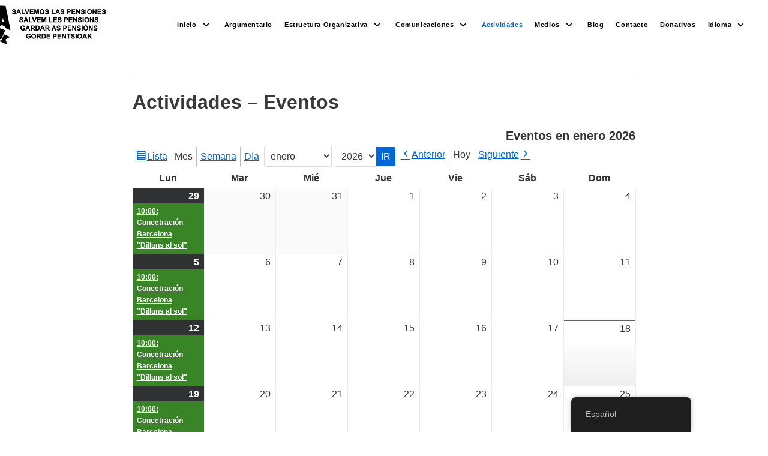

--- FILE ---
content_type: text/html; charset=UTF-8
request_url: http://mareapensionista.org/my-calendar/?time=month&format=calendar
body_size: 18613
content:
<!DOCTYPE html>
<html lang="es">

<head>
	
	<meta charset="UTF-8">
	<meta name="viewport" content="width=device-width, initial-scale=1, minimum-scale=1">
	<link rel="profile" href="http://gmpg.org/xfn/11">
			<link rel="pingback" href="http://mareapensionista.org/xmlrpc.php">
		<title>My Calendar &#8211; Marea pensionista de Catalunya, en defensa de las pensiones públicas</title>
<meta name='robots' content='max-image-preview:large' />
<link rel="alternate" type="application/rss+xml" title="Marea pensionista de Catalunya, en defensa de las pensiones públicas &raquo; Feed" href="http://mareapensionista.org/feed/" />
<link rel="alternate" type="application/rss+xml" title="Marea pensionista de Catalunya, en defensa de las pensiones públicas &raquo; Feed de los comentarios" href="http://mareapensionista.org/comments/feed/" />
<link rel="alternate" type="application/rss+xml" title="Marea pensionista de Catalunya, en defensa de las pensiones públicas &raquo; Comentario My Calendar del feed" href="http://mareapensionista.org/my-calendar/feed/" />
<link rel="alternate" title="oEmbed (JSON)" type="application/json+oembed" href="http://mareapensionista.org/wp-json/oembed/1.0/embed?url=http%3A%2F%2Fmareapensionista.org%2Fmy-calendar%2F" />
<link rel="alternate" title="oEmbed (XML)" type="text/xml+oembed" href="http://mareapensionista.org/wp-json/oembed/1.0/embed?url=http%3A%2F%2Fmareapensionista.org%2Fmy-calendar%2F&#038;format=xml" />
<style id='wp-img-auto-sizes-contain-inline-css' type='text/css'>
img:is([sizes=auto i],[sizes^="auto," i]){contain-intrinsic-size:3000px 1500px}
/*# sourceURL=wp-img-auto-sizes-contain-inline-css */
</style>
<style id='wp-emoji-styles-inline-css' type='text/css'>

	img.wp-smiley, img.emoji {
		display: inline !important;
		border: none !important;
		box-shadow: none !important;
		height: 1em !important;
		width: 1em !important;
		margin: 0 0.07em !important;
		vertical-align: -0.1em !important;
		background: none !important;
		padding: 0 !important;
	}
/*# sourceURL=wp-emoji-styles-inline-css */
</style>
<style id='wp-block-library-inline-css' type='text/css'>
:root{--wp-block-synced-color:#7a00df;--wp-block-synced-color--rgb:122,0,223;--wp-bound-block-color:var(--wp-block-synced-color);--wp-editor-canvas-background:#ddd;--wp-admin-theme-color:#007cba;--wp-admin-theme-color--rgb:0,124,186;--wp-admin-theme-color-darker-10:#006ba1;--wp-admin-theme-color-darker-10--rgb:0,107,160.5;--wp-admin-theme-color-darker-20:#005a87;--wp-admin-theme-color-darker-20--rgb:0,90,135;--wp-admin-border-width-focus:2px}@media (min-resolution:192dpi){:root{--wp-admin-border-width-focus:1.5px}}.wp-element-button{cursor:pointer}:root .has-very-light-gray-background-color{background-color:#eee}:root .has-very-dark-gray-background-color{background-color:#313131}:root .has-very-light-gray-color{color:#eee}:root .has-very-dark-gray-color{color:#313131}:root .has-vivid-green-cyan-to-vivid-cyan-blue-gradient-background{background:linear-gradient(135deg,#00d084,#0693e3)}:root .has-purple-crush-gradient-background{background:linear-gradient(135deg,#34e2e4,#4721fb 50%,#ab1dfe)}:root .has-hazy-dawn-gradient-background{background:linear-gradient(135deg,#faaca8,#dad0ec)}:root .has-subdued-olive-gradient-background{background:linear-gradient(135deg,#fafae1,#67a671)}:root .has-atomic-cream-gradient-background{background:linear-gradient(135deg,#fdd79a,#004a59)}:root .has-nightshade-gradient-background{background:linear-gradient(135deg,#330968,#31cdcf)}:root .has-midnight-gradient-background{background:linear-gradient(135deg,#020381,#2874fc)}:root{--wp--preset--font-size--normal:16px;--wp--preset--font-size--huge:42px}.has-regular-font-size{font-size:1em}.has-larger-font-size{font-size:2.625em}.has-normal-font-size{font-size:var(--wp--preset--font-size--normal)}.has-huge-font-size{font-size:var(--wp--preset--font-size--huge)}.has-text-align-center{text-align:center}.has-text-align-left{text-align:left}.has-text-align-right{text-align:right}.has-fit-text{white-space:nowrap!important}#end-resizable-editor-section{display:none}.aligncenter{clear:both}.items-justified-left{justify-content:flex-start}.items-justified-center{justify-content:center}.items-justified-right{justify-content:flex-end}.items-justified-space-between{justify-content:space-between}.screen-reader-text{border:0;clip-path:inset(50%);height:1px;margin:-1px;overflow:hidden;padding:0;position:absolute;width:1px;word-wrap:normal!important}.screen-reader-text:focus{background-color:#ddd;clip-path:none;color:#444;display:block;font-size:1em;height:auto;left:5px;line-height:normal;padding:15px 23px 14px;text-decoration:none;top:5px;width:auto;z-index:100000}html :where(.has-border-color){border-style:solid}html :where([style*=border-top-color]){border-top-style:solid}html :where([style*=border-right-color]){border-right-style:solid}html :where([style*=border-bottom-color]){border-bottom-style:solid}html :where([style*=border-left-color]){border-left-style:solid}html :where([style*=border-width]){border-style:solid}html :where([style*=border-top-width]){border-top-style:solid}html :where([style*=border-right-width]){border-right-style:solid}html :where([style*=border-bottom-width]){border-bottom-style:solid}html :where([style*=border-left-width]){border-left-style:solid}html :where(img[class*=wp-image-]){height:auto;max-width:100%}:where(figure){margin:0 0 1em}html :where(.is-position-sticky){--wp-admin--admin-bar--position-offset:var(--wp-admin--admin-bar--height,0px)}@media screen and (max-width:600px){html :where(.is-position-sticky){--wp-admin--admin-bar--position-offset:0px}}

/*# sourceURL=wp-block-library-inline-css */
</style><style id='global-styles-inline-css' type='text/css'>
:root{--wp--preset--aspect-ratio--square: 1;--wp--preset--aspect-ratio--4-3: 4/3;--wp--preset--aspect-ratio--3-4: 3/4;--wp--preset--aspect-ratio--3-2: 3/2;--wp--preset--aspect-ratio--2-3: 2/3;--wp--preset--aspect-ratio--16-9: 16/9;--wp--preset--aspect-ratio--9-16: 9/16;--wp--preset--color--black: #000000;--wp--preset--color--cyan-bluish-gray: #abb8c3;--wp--preset--color--white: #ffffff;--wp--preset--color--pale-pink: #f78da7;--wp--preset--color--vivid-red: #cf2e2e;--wp--preset--color--luminous-vivid-orange: #ff6900;--wp--preset--color--luminous-vivid-amber: #fcb900;--wp--preset--color--light-green-cyan: #7bdcb5;--wp--preset--color--vivid-green-cyan: #00d084;--wp--preset--color--pale-cyan-blue: #8ed1fc;--wp--preset--color--vivid-cyan-blue: #0693e3;--wp--preset--color--vivid-purple: #9b51e0;--wp--preset--color--neve-link-color: var(--nv-primary-accent);--wp--preset--color--neve-link-hover-color: var(--nv-secondary-accent);--wp--preset--color--nv-site-bg: var(--nv-site-bg);--wp--preset--color--nv-light-bg: var(--nv-light-bg);--wp--preset--color--nv-dark-bg: var(--nv-dark-bg);--wp--preset--color--neve-text-color: var(--nv-text-color);--wp--preset--color--nv-text-dark-bg: var(--nv-text-dark-bg);--wp--preset--color--nv-c-1: var(--nv-c-1);--wp--preset--color--nv-c-2: var(--nv-c-2);--wp--preset--gradient--vivid-cyan-blue-to-vivid-purple: linear-gradient(135deg,rgb(6,147,227) 0%,rgb(155,81,224) 100%);--wp--preset--gradient--light-green-cyan-to-vivid-green-cyan: linear-gradient(135deg,rgb(122,220,180) 0%,rgb(0,208,130) 100%);--wp--preset--gradient--luminous-vivid-amber-to-luminous-vivid-orange: linear-gradient(135deg,rgb(252,185,0) 0%,rgb(255,105,0) 100%);--wp--preset--gradient--luminous-vivid-orange-to-vivid-red: linear-gradient(135deg,rgb(255,105,0) 0%,rgb(207,46,46) 100%);--wp--preset--gradient--very-light-gray-to-cyan-bluish-gray: linear-gradient(135deg,rgb(238,238,238) 0%,rgb(169,184,195) 100%);--wp--preset--gradient--cool-to-warm-spectrum: linear-gradient(135deg,rgb(74,234,220) 0%,rgb(151,120,209) 20%,rgb(207,42,186) 40%,rgb(238,44,130) 60%,rgb(251,105,98) 80%,rgb(254,248,76) 100%);--wp--preset--gradient--blush-light-purple: linear-gradient(135deg,rgb(255,206,236) 0%,rgb(152,150,240) 100%);--wp--preset--gradient--blush-bordeaux: linear-gradient(135deg,rgb(254,205,165) 0%,rgb(254,45,45) 50%,rgb(107,0,62) 100%);--wp--preset--gradient--luminous-dusk: linear-gradient(135deg,rgb(255,203,112) 0%,rgb(199,81,192) 50%,rgb(65,88,208) 100%);--wp--preset--gradient--pale-ocean: linear-gradient(135deg,rgb(255,245,203) 0%,rgb(182,227,212) 50%,rgb(51,167,181) 100%);--wp--preset--gradient--electric-grass: linear-gradient(135deg,rgb(202,248,128) 0%,rgb(113,206,126) 100%);--wp--preset--gradient--midnight: linear-gradient(135deg,rgb(2,3,129) 0%,rgb(40,116,252) 100%);--wp--preset--font-size--small: 13px;--wp--preset--font-size--medium: 20px;--wp--preset--font-size--large: 36px;--wp--preset--font-size--x-large: 42px;--wp--preset--spacing--20: 0.44rem;--wp--preset--spacing--30: 0.67rem;--wp--preset--spacing--40: 1rem;--wp--preset--spacing--50: 1.5rem;--wp--preset--spacing--60: 2.25rem;--wp--preset--spacing--70: 3.38rem;--wp--preset--spacing--80: 5.06rem;--wp--preset--shadow--natural: 6px 6px 9px rgba(0, 0, 0, 0.2);--wp--preset--shadow--deep: 12px 12px 50px rgba(0, 0, 0, 0.4);--wp--preset--shadow--sharp: 6px 6px 0px rgba(0, 0, 0, 0.2);--wp--preset--shadow--outlined: 6px 6px 0px -3px rgb(255, 255, 255), 6px 6px rgb(0, 0, 0);--wp--preset--shadow--crisp: 6px 6px 0px rgb(0, 0, 0);}:where(.is-layout-flex){gap: 0.5em;}:where(.is-layout-grid){gap: 0.5em;}body .is-layout-flex{display: flex;}.is-layout-flex{flex-wrap: wrap;align-items: center;}.is-layout-flex > :is(*, div){margin: 0;}body .is-layout-grid{display: grid;}.is-layout-grid > :is(*, div){margin: 0;}:where(.wp-block-columns.is-layout-flex){gap: 2em;}:where(.wp-block-columns.is-layout-grid){gap: 2em;}:where(.wp-block-post-template.is-layout-flex){gap: 1.25em;}:where(.wp-block-post-template.is-layout-grid){gap: 1.25em;}.has-black-color{color: var(--wp--preset--color--black) !important;}.has-cyan-bluish-gray-color{color: var(--wp--preset--color--cyan-bluish-gray) !important;}.has-white-color{color: var(--wp--preset--color--white) !important;}.has-pale-pink-color{color: var(--wp--preset--color--pale-pink) !important;}.has-vivid-red-color{color: var(--wp--preset--color--vivid-red) !important;}.has-luminous-vivid-orange-color{color: var(--wp--preset--color--luminous-vivid-orange) !important;}.has-luminous-vivid-amber-color{color: var(--wp--preset--color--luminous-vivid-amber) !important;}.has-light-green-cyan-color{color: var(--wp--preset--color--light-green-cyan) !important;}.has-vivid-green-cyan-color{color: var(--wp--preset--color--vivid-green-cyan) !important;}.has-pale-cyan-blue-color{color: var(--wp--preset--color--pale-cyan-blue) !important;}.has-vivid-cyan-blue-color{color: var(--wp--preset--color--vivid-cyan-blue) !important;}.has-vivid-purple-color{color: var(--wp--preset--color--vivid-purple) !important;}.has-black-background-color{background-color: var(--wp--preset--color--black) !important;}.has-cyan-bluish-gray-background-color{background-color: var(--wp--preset--color--cyan-bluish-gray) !important;}.has-white-background-color{background-color: var(--wp--preset--color--white) !important;}.has-pale-pink-background-color{background-color: var(--wp--preset--color--pale-pink) !important;}.has-vivid-red-background-color{background-color: var(--wp--preset--color--vivid-red) !important;}.has-luminous-vivid-orange-background-color{background-color: var(--wp--preset--color--luminous-vivid-orange) !important;}.has-luminous-vivid-amber-background-color{background-color: var(--wp--preset--color--luminous-vivid-amber) !important;}.has-light-green-cyan-background-color{background-color: var(--wp--preset--color--light-green-cyan) !important;}.has-vivid-green-cyan-background-color{background-color: var(--wp--preset--color--vivid-green-cyan) !important;}.has-pale-cyan-blue-background-color{background-color: var(--wp--preset--color--pale-cyan-blue) !important;}.has-vivid-cyan-blue-background-color{background-color: var(--wp--preset--color--vivid-cyan-blue) !important;}.has-vivid-purple-background-color{background-color: var(--wp--preset--color--vivid-purple) !important;}.has-black-border-color{border-color: var(--wp--preset--color--black) !important;}.has-cyan-bluish-gray-border-color{border-color: var(--wp--preset--color--cyan-bluish-gray) !important;}.has-white-border-color{border-color: var(--wp--preset--color--white) !important;}.has-pale-pink-border-color{border-color: var(--wp--preset--color--pale-pink) !important;}.has-vivid-red-border-color{border-color: var(--wp--preset--color--vivid-red) !important;}.has-luminous-vivid-orange-border-color{border-color: var(--wp--preset--color--luminous-vivid-orange) !important;}.has-luminous-vivid-amber-border-color{border-color: var(--wp--preset--color--luminous-vivid-amber) !important;}.has-light-green-cyan-border-color{border-color: var(--wp--preset--color--light-green-cyan) !important;}.has-vivid-green-cyan-border-color{border-color: var(--wp--preset--color--vivid-green-cyan) !important;}.has-pale-cyan-blue-border-color{border-color: var(--wp--preset--color--pale-cyan-blue) !important;}.has-vivid-cyan-blue-border-color{border-color: var(--wp--preset--color--vivid-cyan-blue) !important;}.has-vivid-purple-border-color{border-color: var(--wp--preset--color--vivid-purple) !important;}.has-vivid-cyan-blue-to-vivid-purple-gradient-background{background: var(--wp--preset--gradient--vivid-cyan-blue-to-vivid-purple) !important;}.has-light-green-cyan-to-vivid-green-cyan-gradient-background{background: var(--wp--preset--gradient--light-green-cyan-to-vivid-green-cyan) !important;}.has-luminous-vivid-amber-to-luminous-vivid-orange-gradient-background{background: var(--wp--preset--gradient--luminous-vivid-amber-to-luminous-vivid-orange) !important;}.has-luminous-vivid-orange-to-vivid-red-gradient-background{background: var(--wp--preset--gradient--luminous-vivid-orange-to-vivid-red) !important;}.has-very-light-gray-to-cyan-bluish-gray-gradient-background{background: var(--wp--preset--gradient--very-light-gray-to-cyan-bluish-gray) !important;}.has-cool-to-warm-spectrum-gradient-background{background: var(--wp--preset--gradient--cool-to-warm-spectrum) !important;}.has-blush-light-purple-gradient-background{background: var(--wp--preset--gradient--blush-light-purple) !important;}.has-blush-bordeaux-gradient-background{background: var(--wp--preset--gradient--blush-bordeaux) !important;}.has-luminous-dusk-gradient-background{background: var(--wp--preset--gradient--luminous-dusk) !important;}.has-pale-ocean-gradient-background{background: var(--wp--preset--gradient--pale-ocean) !important;}.has-electric-grass-gradient-background{background: var(--wp--preset--gradient--electric-grass) !important;}.has-midnight-gradient-background{background: var(--wp--preset--gradient--midnight) !important;}.has-small-font-size{font-size: var(--wp--preset--font-size--small) !important;}.has-medium-font-size{font-size: var(--wp--preset--font-size--medium) !important;}.has-large-font-size{font-size: var(--wp--preset--font-size--large) !important;}.has-x-large-font-size{font-size: var(--wp--preset--font-size--x-large) !important;}
/*# sourceURL=global-styles-inline-css */
</style>

<style id='classic-theme-styles-inline-css' type='text/css'>
/*! This file is auto-generated */
.wp-block-button__link{color:#fff;background-color:#32373c;border-radius:9999px;box-shadow:none;text-decoration:none;padding:calc(.667em + 2px) calc(1.333em + 2px);font-size:1.125em}.wp-block-file__button{background:#32373c;color:#fff;text-decoration:none}
/*# sourceURL=/wp-includes/css/classic-themes.min.css */
</style>
<link rel='stylesheet' id='contact-form-7-css' href='http://mareapensionista.org/wp-content/plugins/contact-form-7/includes/css/styles.css?ver=5.8' type='text/css' media='all' />
<style id='contact-form-7-inline-css' type='text/css'>
.wpcf7 .wpcf7-recaptcha iframe {margin-bottom: 0;}.wpcf7 .wpcf7-recaptcha[data-align="center"] > div {margin: 0 auto;}.wpcf7 .wpcf7-recaptcha[data-align="right"] > div {margin: 0 0 0 auto;}
/*# sourceURL=contact-form-7-inline-css */
</style>
<link rel='stylesheet' id='trp-floater-language-switcher-style-css' href='http://mareapensionista.org/wp-content/plugins/translatepress-multilingual/assets/css/trp-floater-language-switcher.css?ver=2.6.1' type='text/css' media='all' />
<link rel='stylesheet' id='trp-language-switcher-style-css' href='http://mareapensionista.org/wp-content/plugins/translatepress-multilingual/assets/css/trp-language-switcher.css?ver=2.6.1' type='text/css' media='all' />
<link rel='stylesheet' id='neve-style-css' href='http://mareapensionista.org/wp-content/themes/neve/assets/css/style-legacy.min.css?ver=3.2.5' type='text/css' media='all' />
<style id='neve-style-inline-css' type='text/css'>
.header-menu-sidebar-inner li.menu-item-nav-search { display: none; }
		[data-row-id] .row { display: flex !important; align-items: center; flex-wrap: unset;}
		@media (max-width: 960px) { .footer--row .row { flex-direction: column; } }
.nv-meta-list li.meta:not(:last-child):after { content:"/" }
 .container{ max-width: 748px; } .has-neve-button-color-color{ color: var(--nv-primary-accent)!important; } .has-neve-button-color-background-color{ background-color: var(--nv-primary-accent)!important; } .alignfull > [class*="__inner-container"], .alignwide > [class*="__inner-container"]{ max-width:718px;margin:auto } .button.button-primary, button, input[type=button], .btn, input[type="submit"], /* Buttons in navigation */ ul[id^="nv-primary-navigation"] li.button.button-primary > a, .menu li.button.button-primary > a, .wp-block-button.is-style-primary .wp-block-button__link, .wc-block-grid .wp-block-button .wp-block-button__link, form input[type="submit"], form button[type="submit"]{ background-color: var(--nv-primary-accent);color: #ffffff;border-radius:3px 3px 3px 3px;border:none;border-width:1px 1px 1px 1px; } .button.button-primary:hover, ul[id^="nv-primary-navigation"] li.button.button-primary > a:hover, .menu li.button.button-primary > a:hover, .wp-block-button.is-style-primary .wp-block-button__link:hover, .wc-block-grid .wp-block-button .wp-block-button__link:hover, form input[type="submit"]:hover, form button[type="submit"]:hover{ background-color: var(--nv-primary-accent);color: #ffffff; } .button.button-secondary:not(.secondary-default), .wp-block-button.is-style-secondary .wp-block-button__link{ background-color: var(--nv-primary-accent);color: #ffffff;border-radius:3px 3px 3px 3px;border:none;border-width:1px 1px 1px 1px; } .button.button-secondary.secondary-default{ background-color: var(--nv-primary-accent);color: #ffffff;border-radius:3px 3px 3px 3px;border:none;border-width:1px 1px 1px 1px; } .button.button-secondary:not(.secondary-default):hover, .wp-block-button.is-style-secondary .wp-block-button__link:hover{ background-color: var(--nv-primary-accent);color: #ffffff; } .button.button-secondary.secondary-default:hover{ background-color: var(--nv-primary-accent);color: #ffffff; } .cover-post.nv-post-thumbnail-wrap{ box-shadow:0 10px 20px rgba(0, 0, 0, 0.1), 0 4px 8px rgba(0, 0, 0, 0.1); } form input:read-write, form textarea, form select, form select option, form.wp-block-search input.wp-block-search__input, .widget select{ color: var(--nv-text-color); } form.search-form input:read-write{ padding-right:45px !important; } .global-styled{ --bgcolor: var(--nv-site-bg); } .header-top-inner,.header-top-inner a:not(.button),.header-top-inner .navbar-toggle{ color: var(--nv-text-color); } .header-top-inner .nv-icon svg,.header-top-inner .nv-contact-list svg{ fill: var(--nv-text-color); } .header-top-inner .icon-bar{ background-color: var(--nv-text-color); } .hfg_header .header-top-inner .nav-ul .sub-menu{ background-color: var(--nv-site-bg); } .hfg_header .header-top-inner{ background-color: var(--nv-site-bg); } .header-main-inner,.header-main-inner a:not(.button),.header-main-inner .navbar-toggle{ color: var(--nv-text-color); } .header-main-inner .nv-icon svg,.header-main-inner .nv-contact-list svg{ fill: var(--nv-text-color); } .header-main-inner .icon-bar{ background-color: var(--nv-text-color); } .hfg_header .header-main-inner .nav-ul .sub-menu{ background-color: #ffffff; } .hfg_header .header-main-inner{ background-color: #ffffff; } .header-menu-sidebar .header-menu-sidebar-bg,.header-menu-sidebar .header-menu-sidebar-bg a:not(.button),.header-menu-sidebar .header-menu-sidebar-bg .navbar-toggle{ color: var(--nv-text-color); } .header-menu-sidebar .header-menu-sidebar-bg .nv-icon svg,.header-menu-sidebar .header-menu-sidebar-bg .nv-contact-list svg{ fill: var(--nv-text-color); } .header-menu-sidebar .header-menu-sidebar-bg .icon-bar{ background-color: var(--nv-text-color); } .hfg_header .header-menu-sidebar .header-menu-sidebar-bg .nav-ul .sub-menu{ background-color: var(--nv-site-bg); } .hfg_header .header-menu-sidebar .header-menu-sidebar-bg{ background-color: var(--nv-site-bg); } .header-menu-sidebar{ width: 360px; } .builder-item--logo .site-logo img{ max-width: 120px; } .builder-item--logo .site-logo{ padding:10px 0px 10px 0px; } .builder-item--logo{ margin:0px 0px 0px 0px; } .builder-item--nav-icon .navbar-toggle{ padding:10px 15px 10px 15px; } .builder-item--nav-icon{ margin:0px 0px 0px 0px; } .builder-item--primary-menu .nav-menu-primary > .nav-ul li:not(.woocommerce-mini-cart-item) > a,.builder-item--primary-menu .nav-menu-primary > .nav-ul .has-caret > a,.builder-item--primary-menu .nav-menu-primary > .nav-ul .neve-mm-heading span,.builder-item--primary-menu .nav-menu-primary > .nav-ul .has-caret{ color: #000000; } .builder-item--primary-menu .nav-menu-primary > .nav-ul li:not(.woocommerce-mini-cart-item) > a:after,.builder-item--primary-menu .nav-menu-primary > .nav-ul li > .has-caret > a:after{ background-color: #0366d6; } .builder-item--primary-menu .nav-menu-primary > .nav-ul li:not(.woocommerce-mini-cart-item):hover > a,.builder-item--primary-menu .nav-menu-primary > .nav-ul li:hover > .has-caret > a,.builder-item--primary-menu .nav-menu-primary > .nav-ul li:hover > .has-caret{ color: #0366d6; } .builder-item--primary-menu .nav-menu-primary > .nav-ul li:hover > .has-caret svg{ fill: #0366d6; } .builder-item--primary-menu .nav-menu-primary > .nav-ul li.current-menu-item > a,.builder-item--primary-menu .nav-menu-primary > .nav-ul li.current_page_item > a,.builder-item--primary-menu .nav-menu-primary > .nav-ul li.current_page_item > .has-caret > a{ color: #0366d6; } .builder-item--primary-menu .nav-menu-primary > .nav-ul li.current-menu-item > .has-caret svg{ fill: #0366d6; } .builder-item--primary-menu .nav-ul > li:not(:last-of-type){ margin-right:20px; } .builder-item--primary-menu .style-full-height .nav-ul li:not(.menu-item-nav-search):not(.menu-item-nav-cart):hover > a:after{ width: calc(100% + 20px); } .builder-item--primary-menu .nav-ul li a, .builder-item--primary-menu .neve-mm-heading span{ min-height: 25px; } .builder-item--primary-menu{ font-family: \"Arial\", \"Helvetica\", sans-serif, var(--nv-fallback-ff); font-size: 1em; line-height: 1.6em; letter-spacing: 0px; font-weight: 900; text-transform: none;padding:0px 0px 0px 0px;margin:0px 0px 0px 0px; } .builder-item--primary-menu svg{ width: 1em;height: 1em; } .footer-bottom-inner{ background-color: var(--nv-site-bg); } .footer-bottom-inner,.footer-bottom-inner a:not(.button),.footer-bottom-inner .navbar-toggle{ color: var(--nv-text-color); } .footer-bottom-inner .nv-icon svg,.footer-bottom-inner .nv-contact-list svg{ fill: var(--nv-text-color); } .footer-bottom-inner .icon-bar{ background-color: var(--nv-text-color); } .footer-bottom-inner .nav-ul .sub-menu{ background-color: var(--nv-site-bg); } .builder-item--footer_copyright{ font-size: 1em; line-height: 1.6em; letter-spacing: 0px; font-weight: 500; text-transform: none;padding:0px 0px 0px 0px;margin:0px 0px 0px 0px; } .builder-item--footer_copyright svg{ width: 1em;height: 1em; } @media(min-width: 576px){ .container{ max-width: 992px; } .header-menu-sidebar{ width: 360px; } .builder-item--logo .site-logo img{ max-width: 120px; } .builder-item--logo .site-logo{ padding:10px 0px 10px 0px; } .builder-item--logo{ margin:0px 0px 0px 0px; } .builder-item--nav-icon .navbar-toggle{ padding:10px 15px 10px 15px; } .builder-item--nav-icon{ margin:0px 0px 0px 0px; } .builder-item--primary-menu .nav-ul > li:not(:last-of-type){ margin-right:20px; } .builder-item--primary-menu .style-full-height .nav-ul li:not(.menu-item-nav-search):not(.menu-item-nav-cart):hover > a:after{ width: calc(100% + 20px); } .builder-item--primary-menu .nav-ul li a, .builder-item--primary-menu .neve-mm-heading span{ min-height: 25px; } .builder-item--primary-menu{ font-size: 1em; line-height: 1.6em; letter-spacing: 0px;padding:0px 0px 0px 0px;margin:0px 0px 0px 0px; } .builder-item--primary-menu svg{ width: 1em;height: 1em; } .builder-item--footer_copyright{ font-size: 1em; line-height: 1.6em; letter-spacing: 0px;padding:0px 0px 0px 0px;margin:0px 0px 0px 0px; } .builder-item--footer_copyright svg{ width: 1em;height: 1em; } }@media(min-width: 960px){ .container{ max-width: 1241px; } #content .container .col, #content .container-fluid .col{ max-width: 70%; } .alignfull > [class*="__inner-container"], .alignwide > [class*="__inner-container"]{ max-width:839px } .container-fluid .alignfull > [class*="__inner-container"], .container-fluid .alignwide > [class*="__inner-container"]{ max-width:calc(70% + 15px) } .nv-sidebar-wrap, .nv-sidebar-wrap.shop-sidebar{ max-width: 30%; } .header-menu-sidebar{ width: 360px; } .builder-item--logo .site-logo img{ max-width: 289px; } .builder-item--logo .site-logo{ padding:0px 0px 0px 0px; } .builder-item--logo{ margin:0px 150px 0px 0px; } .builder-item--nav-icon .navbar-toggle{ padding:10px 15px 10px 15px; } .builder-item--nav-icon{ margin:0px 0px 0px 0px; } .builder-item--primary-menu .nav-ul > li:not(:last-of-type){ margin-right:20px; } .builder-item--primary-menu .style-full-height .nav-ul li:not(.menu-item-nav-search):not(.menu-item-nav-cart) > a:after{ left:-10px;right:-10px } .builder-item--primary-menu .style-full-height .nav-ul li:not(.menu-item-nav-search):not(.menu-item-nav-cart):hover > a:after{ width: calc(100% + 20px); } .builder-item--primary-menu .nav-ul li a, .builder-item--primary-menu .neve-mm-heading span{ min-height: 25px; } .builder-item--primary-menu{ font-size: 0.7em; line-height: 1.6em; letter-spacing: 0.6px;padding:0px 0px 0px 0px;margin:0px 0px 0px 0px; } .builder-item--primary-menu svg{ width: 0.7em;height: 0.7em; } .builder-item--footer_copyright{ font-size: 1em; line-height: 1.6em; letter-spacing: 0px;padding:0px 0px 0px 0px;margin:0px 0px 0px 0px; } .builder-item--footer_copyright svg{ width: 1em;height: 1em; } }:root{--nv-primary-accent:#0366d6;--nv-secondary-accent:#0e509a;--nv-site-bg:#ffffff;--nv-light-bg:#ededed;--nv-dark-bg:#14171c;--nv-text-color:#393939;--nv-text-dark-bg:#ffffff;--nv-c-1:#77b978;--nv-c-2:#f37262;--nv-fallback-ff:Arial, Helvetica, sans-serif;}
/*# sourceURL=neve-style-inline-css */
</style>
<link rel='stylesheet' id='dashicons-css' href='http://mareapensionista.org/wp-includes/css/dashicons.min.css?ver=79cc420b7a9c5d5b6ef364d12d0d8966' type='text/css' media='all' />
<link rel='stylesheet' id='my-calendar-reset-css' href='http://mareapensionista.org/wp-content/plugins/my-calendar/css/reset.css?ver=3.4.19' type='text/css' media='all' />
<link rel='stylesheet' id='my-calendar-style-css' href='http://mareapensionista.org/wp-content/plugins/my-calendar/styles/twentytwenty.css?ver=3.4.19-twentytwenty-css' type='text/css' media='all' />
<style id='my-calendar-style-inline-css' type='text/css'>

/* Styles by My Calendar - Joseph C Dolson https://www.joedolson.com/ */

.mc-main .mc_general .event-title, .mc-main .mc_general .event-title a { background: #ffffcc !important; color: #000000 !important; }
.mc-main .mc_general .event-title a:hover, .mc-main .mc_general .event-title a:focus { background: #ffffff !important;}
.mc-main .mc_concentraci .event-title, .mc-main .mc_concentraci .event-title a { background: #388427 !important; color: #ffffff !important; }
.mc-main .mc_concentraci .event-title a:hover, .mc-main .mc_concentraci .event-title a:focus { background: #055100 !important;}
.mc-main .mc_manifestaci .event-title, .mc-main .mc_manifestaci .event-title a { background: #e56814 !important; color: #000000 !important; }
.mc-main .mc_manifestaci .event-title a:hover, .mc-main .mc_manifestaci .event-title a:focus { background: #ff9b47 !important;}
.mc-main .mc_xerrada .event-title, .mc-main .mc_xerrada .event-title a { background: #66d617 !important; color: #000000 !important; }
.mc-main .mc_xerrada .event-title a:hover, .mc-main .mc_xerrada .event-title a:focus { background: #99ff4a !important;}
.mc-main {--primary-dark: #313233; --primary-light: #fff; --secondary-light: #fff; --secondary-dark: #000; --highlight-dark: #666; --highlight-light: #efefef; --category-mc_general: #ffffcc; --category-mc_concentraci: #388427; --category-mc_manifestaci: #e56814; --category-mc_xerrada: #66d617; }
/*# sourceURL=my-calendar-style-inline-css */
</style>
<script type="text/javascript" src="http://mareapensionista.org/wp-includes/js/jquery/jquery.min.js?ver=3.7.1" id="jquery-core-js"></script>
<script type="text/javascript" src="http://mareapensionista.org/wp-includes/js/jquery/jquery-migrate.min.js?ver=3.4.1" id="jquery-migrate-js"></script>
<link rel="https://api.w.org/" href="http://mareapensionista.org/wp-json/" /><link rel="alternate" title="JSON" type="application/json" href="http://mareapensionista.org/wp-json/wp/v2/pages/615" /><link rel="EditURI" type="application/rsd+xml" title="RSD" href="http://mareapensionista.org/xmlrpc.php?rsd" />

<link rel="canonical" href="http://mareapensionista.org/my-calendar/" />
<link rel='shortlink' href='http://mareapensionista.org/?p=615' />

		<!-- GA Google Analytics @ https://m0n.co/ga -->
		<script>
			(function(i,s,o,g,r,a,m){i['GoogleAnalyticsObject']=r;i[r]=i[r]||function(){
			(i[r].q=i[r].q||[]).push(arguments)},i[r].l=1*new Date();a=s.createElement(o),
			m=s.getElementsByTagName(o)[0];a.async=1;a.src=g;m.parentNode.insertBefore(a,m)
			})(window,document,'script','https://www.google-analytics.com/analytics.js','ga');
			ga('create', 'UA-190305670-1', 'auto');
			ga('send', 'pageview');
		</script>

	<link rel="alternate" hreflang="es-ES" href="http://mareapensionista.org/my-calendar/?time=month&#038;format=calendar"/>
<link rel="alternate" hreflang="ca" href="http://mareapensionista.org/ca/my-calendar/?time=month&#038;format=calendar"/>
<link rel="alternate" hreflang="es" href="http://mareapensionista.org/my-calendar/?time=month&#038;format=calendar"/>
<link rel="icon" href="http://mareapensionista.org/wp-content/uploads/2020/10/cropped-MAREA-1-32x32.png" sizes="32x32" />
<link rel="icon" href="http://mareapensionista.org/wp-content/uploads/2020/10/cropped-MAREA-1-192x192.png" sizes="192x192" />
<link rel="apple-touch-icon" href="http://mareapensionista.org/wp-content/uploads/2020/10/cropped-MAREA-1-180x180.png" />
<meta name="msapplication-TileImage" content="http://mareapensionista.org/wp-content/uploads/2020/10/cropped-MAREA-1-270x270.png" />
<!-- Dojo Digital Hide Title -->
<script type="text/javascript">
	jQuery(document).ready(function($){

		if( $('.entry-title').length != 0 ) {
			$('.entry-title span.dojodigital_toggle_title').parents('.entry-title:first').hide();
		} else {
			$('h1 span.dojodigital_toggle_title').parents('h1:first').hide();
			$('h2 span.dojodigital_toggle_title').parents('h2:first').hide();
		}

	});
</script>
<noscript><style type="text/css"> .entry-title { display:none !important; }</style></noscript>
<style type="text/css"> body.dojo-hide-title .entry-title { display:none !important; }</style>
<!-- END Dojo Digital Hide Title -->

			
	</head>

<body  class="wp-singular page-template-default page page-id-615 wp-custom-logo wp-theme-neve translatepress-es_ES  nv-sidebar-right menu_sidebar_slide_left dojo-hide-title" id="neve_body"  >
<div class="wrapper">
	
	<header class="header"  >
		<a class="neve-skip-link show-on-focus" href="#content" >
			Saltar al contenido		</a>
		<div id="header-grid"  class="hfg_header site-header">
	<div class="header--row header-top hide-on-mobile hide-on-tablet layout-full-contained header--row"
	data-row-id="top" data-show-on="desktop">

	<div
		class="header--row-inner header-top-inner">
		<div class="container">
			<div
				class="row row--wrapper"
				data-section="hfg_header_layout_top" >
				<div class="builder-item hfg-item-first col-1 desktop-center"><div class="item--inner builder-item--logo"
		data-section="title_tagline"
		data-item-id="logo">
	
<div class="site-logo">
	<a class="brand" href="http://mareapensionista.org/" title="Marea pensionista de Catalunya, en defensa de las pensiones públicas"
			aria-label="Marea pensionista de Catalunya, en defensa de las pensiones públicas"><img width="563" height="130" src="http://mareapensionista.org/wp-content/uploads/2020/10/lodo-marea-pensionista-salvamos-pensiones1-copia1-3.png" class="neve-site-logo skip-lazy" alt="" data-variant="logo" decoding="async" fetchpriority="high" /></a></div>

	</div>

</div><div class="builder-item has-nav hfg-item-last col-11 desktop-right"><div class="item--inner builder-item--primary-menu has_menu"
		data-section="header_menu_primary"
		data-item-id="primary-menu">
	<div class="nv-nav-wrap">
	<div role="navigation" class="style-border-bottom nav-menu-primary"
			aria-label="Menú principal">

		<ul id="nv-primary-navigation-top" class="primary-menu-ul nav-ul"><li id="menu-item-389" class="menu-item menu-item-type-post_type menu-item-object-page menu-item-home menu-item-has-children menu-item-389"><a href="http://mareapensionista.org/"><span class="menu-item-title-wrap dd-title">Inicio</span><div  class="caret-wrap 1"><span class="caret"><svg xmlns="http://www.w3.org/2000/svg" viewBox="0 0 448 512"><path d="M207.029 381.476L12.686 187.132c-9.373-9.373-9.373-24.569 0-33.941l22.667-22.667c9.357-9.357 24.522-9.375 33.901-.04L224 284.505l154.745-154.021c9.379-9.335 24.544-9.317 33.901.04l22.667 22.667c9.373 9.373 9.373 24.569 0 33.941L240.971 381.476c-9.373 9.372-24.569 9.372-33.942 0z"/></svg></span></div></a>
<ul class="sub-menu">
	<li id="menu-item-205" class="menu-item menu-item-type-post_type menu-item-object-page menu-item-205"><a href="http://mareapensionista.org/quienes-somos/">Quienes somos</a></li>
	<li id="menu-item-165" class="menu-item menu-item-type-post_type menu-item-object-page menu-item-165"><a href="http://mareapensionista.org/objetivos/">Objetivos</a></li>
	<li id="menu-item-1551" class="menu-item menu-item-type-post_type menu-item-object-page menu-item-1551"><a href="http://mareapensionista.org/reivindicaciones/">Reivindicaciones</a></li>
</ul>
</li>
<li id="menu-item-546" class="menu-item menu-item-type-post_type menu-item-object-page menu-item-546"><a href="http://mareapensionista.org/argumentario/">Argumentario</a></li>
<li id="menu-item-288" class="menu-item menu-item-type-custom menu-item-object-custom menu-item-has-children menu-item-288"><a href="#"><span class="menu-item-title-wrap dd-title">Estructura Organizativa</span><div  class="caret-wrap 6"><span class="caret"><svg xmlns="http://www.w3.org/2000/svg" viewBox="0 0 448 512"><path d="M207.029 381.476L12.686 187.132c-9.373-9.373-9.373-24.569 0-33.941l22.667-22.667c9.357-9.357 24.522-9.375 33.901-.04L224 284.505l154.745-154.021c9.379-9.335 24.544-9.317 33.901.04l22.667 22.667c9.373 9.373 9.373 24.569 0 33.941L240.971 381.476c-9.373 9.372-24.569 9.372-33.942 0z"/></svg></span></div></a>
<ul class="sub-menu">
	<li id="menu-item-284" class="menu-item menu-item-type-post_type menu-item-object-page menu-item-284"><a href="http://mareapensionista.org/coordinadoras-autonomicas/">Coordinadoras Catalunya</a></li>
	<li id="menu-item-286" class="menu-item menu-item-type-post_type menu-item-object-page menu-item-286"><a href="http://mareapensionista.org/asambleas-locales/">Asambleas Locales</a></li>
	<li id="menu-item-567" class="menu-item menu-item-type-custom menu-item-object-custom menu-item-567"><a target="_blank" href="https://www.coespeweb.es/">COESPE</a></li>
</ul>
</li>
<li id="menu-item-455" class="menu-item menu-item-type-custom menu-item-object-custom menu-item-has-children menu-item-455"><a href="#"><span class="menu-item-title-wrap dd-title">Comunicaciones</span><div  class="caret-wrap 10"><span class="caret"><svg xmlns="http://www.w3.org/2000/svg" viewBox="0 0 448 512"><path d="M207.029 381.476L12.686 187.132c-9.373-9.373-9.373-24.569 0-33.941l22.667-22.667c9.357-9.357 24.522-9.375 33.901-.04L224 284.505l154.745-154.021c9.379-9.335 24.544-9.317 33.901.04l22.667 22.667c9.373 9.373 9.373 24.569 0 33.941L240.971 381.476c-9.373 9.372-24.569 9.372-33.942 0z"/></svg></span></div></a>
<ul class="sub-menu">
	<li id="menu-item-281" class="menu-item menu-item-type-post_type menu-item-object-page menu-item-281"><a href="http://mareapensionista.org/boletines/">Boletines</a></li>
	<li id="menu-item-1675" class="menu-item menu-item-type-post_type menu-item-object-page menu-item-1675"><a href="http://mareapensionista.org/catalunya/">Acuerdos Asambleas Catalunya</a></li>
	<li id="menu-item-283" class="menu-item menu-item-type-post_type menu-item-object-page menu-item-283"><a href="http://mareapensionista.org/coespe/">Acuerdos Asambleas Coespe</a></li>
	<li id="menu-item-1832" class="menu-item menu-item-type-post_type menu-item-object-page menu-item-1832"><a href="http://mareapensionista.org/campanas/">Campañas</a></li>
</ul>
</li>
<li id="menu-item-618" class="menu-item menu-item-type-post_type menu-item-object-page current-menu-item page_item page-item-615 current_page_item menu-item-618"><a href="http://mareapensionista.org/my-calendar/" aria-current="page">Actividades</a></li>
<li id="menu-item-568" class="menu-item menu-item-type-custom menu-item-object-custom menu-item-has-children menu-item-568"><a href="#"><span class="menu-item-title-wrap dd-title">Medios</span><div  class="caret-wrap 16"><span class="caret"><svg xmlns="http://www.w3.org/2000/svg" viewBox="0 0 448 512"><path d="M207.029 381.476L12.686 187.132c-9.373-9.373-9.373-24.569 0-33.941l22.667-22.667c9.357-9.357 24.522-9.375 33.901-.04L224 284.505l154.745-154.021c9.379-9.335 24.544-9.317 33.901.04l22.667 22.667c9.373 9.373 9.373 24.569 0 33.941L240.971 381.476c-9.373 9.372-24.569 9.372-33.942 0z"/></svg></span></div></a>
<ul class="sub-menu">
	<li id="menu-item-574" class="menu-item menu-item-type-post_type menu-item-object-page menu-item-574"><a href="http://mareapensionista.org/prensa/">Prensa</a></li>
	<li id="menu-item-600" class="menu-item menu-item-type-post_type menu-item-object-page menu-item-600"><a href="http://mareapensionista.org/radio/">Radio</a></li>
	<li id="menu-item-599" class="menu-item menu-item-type-post_type menu-item-object-page menu-item-599"><a href="http://mareapensionista.org/television/">Television</a></li>
</ul>
</li>
<li id="menu-item-440" class="menu-item menu-item-type-post_type menu-item-object-page menu-item-440"><a href="http://mareapensionista.org/blog/">Blog</a></li>
<li id="menu-item-160" class="menu-item menu-item-type-post_type menu-item-object-page menu-item-160"><a href="http://mareapensionista.org/contactos/">Contacto</a></li>
<li id="menu-item-161" class="menu-item menu-item-type-post_type menu-item-object-page menu-item-161"><a href="http://mareapensionista.org/donativos/">Donativos</a></li>
<li id="menu-item-671" class="menu-item menu-item-type-custom menu-item-object-custom menu-item-has-children menu-item-671"><a href="#"><span class="menu-item-title-wrap dd-title">Idioma</span><div  class="caret-wrap 23"><span class="caret"><svg xmlns="http://www.w3.org/2000/svg" viewBox="0 0 448 512"><path d="M207.029 381.476L12.686 187.132c-9.373-9.373-9.373-24.569 0-33.941l22.667-22.667c9.357-9.357 24.522-9.375 33.901-.04L224 284.505l154.745-154.021c9.379-9.335 24.544-9.317 33.901.04l22.667 22.667c9.373 9.373 9.373 24.569 0 33.941L240.971 381.476c-9.373 9.372-24.569 9.372-33.942 0z"/></svg></span></div></a>
<ul class="sub-menu">
	<li id="menu-item-655" class="trp-language-switcher-container menu-item menu-item-type-post_type menu-item-object-language_switcher current-language-menu-item menu-item-655"><a href="http://mareapensionista.org/my-calendar/?time=month&#038;format=calendar"><span data-no-translation><span class="trp-ls-language-name">Español</span></span></a></li>
	<li id="menu-item-653" class="trp-language-switcher-container menu-item menu-item-type-post_type menu-item-object-language_switcher menu-item-653"><a href="http://mareapensionista.org/ca/my-calendar/?time=month&#038;format=calendar"><span data-no-translation><span class="trp-ls-language-name">Català</span></span></a></li>
</ul>
</li>
</ul>	</div>
</div>

	</div>

</div>							</div>
		</div>
	</div>
</div>


<nav class="header--row header-main hide-on-desktop layout-full-contained nv-navbar header--row"
	data-row-id="main" data-show-on="mobile">

	<div
		class="header--row-inner header-main-inner">
		<div class="container">
			<div
				class="row row--wrapper"
				data-section="hfg_header_layout_main" >
				<div class="builder-item hfg-item-first col-8 mobile-left tablet-left"><div class="item--inner builder-item--logo"
		data-section="title_tagline"
		data-item-id="logo">
	
<div class="site-logo">
	<a class="brand" href="http://mareapensionista.org/" title="Marea pensionista de Catalunya, en defensa de las pensiones públicas"
			aria-label="Marea pensionista de Catalunya, en defensa de las pensiones públicas"><img width="563" height="130" src="http://mareapensionista.org/wp-content/uploads/2020/10/lodo-marea-pensionista-salvamos-pensiones1-copia1-3.png" class="neve-site-logo skip-lazy" alt="" data-variant="logo" decoding="async" /></a></div>

	</div>

</div><div class="builder-item hfg-item-last col-4 tablet-right mobile-right"><div class="item--inner builder-item--nav-icon"
		data-section="header_menu_icon"
		data-item-id="nav-icon">
	<div class="menu-mobile-toggle item-button navbar-toggle-wrapper">
	<button type="button" class=" navbar-toggle"
			value="Menú de navegación"
					aria-label="Menú de navegación ">
					<span class="bars">
				<span class="icon-bar"></span>
				<span class="icon-bar"></span>
				<span class="icon-bar"></span>
			</span>
					<span class="screen-reader-text">Menú de navegación</span>
	</button>
</div> <!--.navbar-toggle-wrapper-->


	</div>

</div>							</div>
		</div>
	</div>
</nav>

<div
		id="header-menu-sidebar" class="header-menu-sidebar menu-sidebar-panel slide_left"
		data-row-id="sidebar">
	<div id="header-menu-sidebar-bg" class="header-menu-sidebar-bg">
		<div class="close-sidebar-panel navbar-toggle-wrapper">
			<button type="button" class="hamburger is-active  navbar-toggle active" 					value="Menú de navegación"
					aria-label="Menú de navegación ">
									<span class="bars">
						<span class="icon-bar"></span>
						<span class="icon-bar"></span>
						<span class="icon-bar"></span>
					</span>
									<span class="screen-reader-text">
				Menú de navegación					</span>
			</button>
		</div>
		<div id="header-menu-sidebar-inner" class="header-menu-sidebar-inner ">
						<div class="builder-item has-nav hfg-item-last hfg-item-first col-12 mobile-left tablet-left desktop-right"><div class="item--inner builder-item--primary-menu has_menu"
		data-section="header_menu_primary"
		data-item-id="primary-menu">
	<div class="nv-nav-wrap">
	<div role="navigation" class="style-border-bottom nav-menu-primary"
			aria-label="Menú principal">

		<ul id="nv-primary-navigation-sidebar" class="primary-menu-ul nav-ul"><li class="menu-item menu-item-type-post_type menu-item-object-page menu-item-home menu-item-has-children menu-item-389"><a href="http://mareapensionista.org/"><span class="menu-item-title-wrap dd-title">Inicio</span><div tabindex="0" class="caret-wrap 1"><span class="caret"><svg xmlns="http://www.w3.org/2000/svg" viewBox="0 0 448 512"><path d="M207.029 381.476L12.686 187.132c-9.373-9.373-9.373-24.569 0-33.941l22.667-22.667c9.357-9.357 24.522-9.375 33.901-.04L224 284.505l154.745-154.021c9.379-9.335 24.544-9.317 33.901.04l22.667 22.667c9.373 9.373 9.373 24.569 0 33.941L240.971 381.476c-9.373 9.372-24.569 9.372-33.942 0z"/></svg></span></div></a>
<ul class="sub-menu">
	<li class="menu-item menu-item-type-post_type menu-item-object-page menu-item-205"><a href="http://mareapensionista.org/quienes-somos/">Quienes somos</a></li>
	<li class="menu-item menu-item-type-post_type menu-item-object-page menu-item-165"><a href="http://mareapensionista.org/objetivos/">Objetivos</a></li>
	<li class="menu-item menu-item-type-post_type menu-item-object-page menu-item-1551"><a href="http://mareapensionista.org/reivindicaciones/">Reivindicaciones</a></li>
</ul>
</li>
<li class="menu-item menu-item-type-post_type menu-item-object-page menu-item-546"><a href="http://mareapensionista.org/argumentario/">Argumentario</a></li>
<li class="menu-item menu-item-type-custom menu-item-object-custom menu-item-has-children menu-item-288"><a href="#"><span class="menu-item-title-wrap dd-title">Estructura Organizativa</span><div tabindex="0" class="caret-wrap 6"><span class="caret"><svg xmlns="http://www.w3.org/2000/svg" viewBox="0 0 448 512"><path d="M207.029 381.476L12.686 187.132c-9.373-9.373-9.373-24.569 0-33.941l22.667-22.667c9.357-9.357 24.522-9.375 33.901-.04L224 284.505l154.745-154.021c9.379-9.335 24.544-9.317 33.901.04l22.667 22.667c9.373 9.373 9.373 24.569 0 33.941L240.971 381.476c-9.373 9.372-24.569 9.372-33.942 0z"/></svg></span></div></a>
<ul class="sub-menu">
	<li class="menu-item menu-item-type-post_type menu-item-object-page menu-item-284"><a href="http://mareapensionista.org/coordinadoras-autonomicas/">Coordinadoras Catalunya</a></li>
	<li class="menu-item menu-item-type-post_type menu-item-object-page menu-item-286"><a href="http://mareapensionista.org/asambleas-locales/">Asambleas Locales</a></li>
	<li class="menu-item menu-item-type-custom menu-item-object-custom menu-item-567"><a target="_blank" href="https://www.coespeweb.es/">COESPE</a></li>
</ul>
</li>
<li class="menu-item menu-item-type-custom menu-item-object-custom menu-item-has-children menu-item-455"><a href="#"><span class="menu-item-title-wrap dd-title">Comunicaciones</span><div tabindex="0" class="caret-wrap 10"><span class="caret"><svg xmlns="http://www.w3.org/2000/svg" viewBox="0 0 448 512"><path d="M207.029 381.476L12.686 187.132c-9.373-9.373-9.373-24.569 0-33.941l22.667-22.667c9.357-9.357 24.522-9.375 33.901-.04L224 284.505l154.745-154.021c9.379-9.335 24.544-9.317 33.901.04l22.667 22.667c9.373 9.373 9.373 24.569 0 33.941L240.971 381.476c-9.373 9.372-24.569 9.372-33.942 0z"/></svg></span></div></a>
<ul class="sub-menu">
	<li class="menu-item menu-item-type-post_type menu-item-object-page menu-item-281"><a href="http://mareapensionista.org/boletines/">Boletines</a></li>
	<li class="menu-item menu-item-type-post_type menu-item-object-page menu-item-1675"><a href="http://mareapensionista.org/catalunya/">Acuerdos Asambleas Catalunya</a></li>
	<li class="menu-item menu-item-type-post_type menu-item-object-page menu-item-283"><a href="http://mareapensionista.org/coespe/">Acuerdos Asambleas Coespe</a></li>
	<li class="menu-item menu-item-type-post_type menu-item-object-page menu-item-1832"><a href="http://mareapensionista.org/campanas/">Campañas</a></li>
</ul>
</li>
<li class="menu-item menu-item-type-post_type menu-item-object-page current-menu-item page_item page-item-615 current_page_item menu-item-618"><a href="http://mareapensionista.org/my-calendar/" aria-current="page">Actividades</a></li>
<li class="menu-item menu-item-type-custom menu-item-object-custom menu-item-has-children menu-item-568"><a href="#"><span class="menu-item-title-wrap dd-title">Medios</span><div tabindex="0" class="caret-wrap 16"><span class="caret"><svg xmlns="http://www.w3.org/2000/svg" viewBox="0 0 448 512"><path d="M207.029 381.476L12.686 187.132c-9.373-9.373-9.373-24.569 0-33.941l22.667-22.667c9.357-9.357 24.522-9.375 33.901-.04L224 284.505l154.745-154.021c9.379-9.335 24.544-9.317 33.901.04l22.667 22.667c9.373 9.373 9.373 24.569 0 33.941L240.971 381.476c-9.373 9.372-24.569 9.372-33.942 0z"/></svg></span></div></a>
<ul class="sub-menu">
	<li class="menu-item menu-item-type-post_type menu-item-object-page menu-item-574"><a href="http://mareapensionista.org/prensa/">Prensa</a></li>
	<li class="menu-item menu-item-type-post_type menu-item-object-page menu-item-600"><a href="http://mareapensionista.org/radio/">Radio</a></li>
	<li class="menu-item menu-item-type-post_type menu-item-object-page menu-item-599"><a href="http://mareapensionista.org/television/">Television</a></li>
</ul>
</li>
<li class="menu-item menu-item-type-post_type menu-item-object-page menu-item-440"><a href="http://mareapensionista.org/blog/">Blog</a></li>
<li class="menu-item menu-item-type-post_type menu-item-object-page menu-item-160"><a href="http://mareapensionista.org/contactos/">Contacto</a></li>
<li class="menu-item menu-item-type-post_type menu-item-object-page menu-item-161"><a href="http://mareapensionista.org/donativos/">Donativos</a></li>
<li class="menu-item menu-item-type-custom menu-item-object-custom menu-item-has-children menu-item-671"><a href="#"><span class="menu-item-title-wrap dd-title">Idioma</span><div tabindex="0" class="caret-wrap 23"><span class="caret"><svg xmlns="http://www.w3.org/2000/svg" viewBox="0 0 448 512"><path d="M207.029 381.476L12.686 187.132c-9.373-9.373-9.373-24.569 0-33.941l22.667-22.667c9.357-9.357 24.522-9.375 33.901-.04L224 284.505l154.745-154.021c9.379-9.335 24.544-9.317 33.901.04l22.667 22.667c9.373 9.373 9.373 24.569 0 33.941L240.971 381.476c-9.373 9.372-24.569 9.372-33.942 0z"/></svg></span></div></a>
<ul class="sub-menu">
	<li class="trp-language-switcher-container menu-item menu-item-type-post_type menu-item-object-language_switcher current-language-menu-item menu-item-655"><a href="http://mareapensionista.org/my-calendar/?time=month&#038;format=calendar"><span data-no-translation><span class="trp-ls-language-name">Español</span></span></a></li>
	<li class="trp-language-switcher-container menu-item menu-item-type-post_type menu-item-object-language_switcher menu-item-653"><a href="http://mareapensionista.org/ca/my-calendar/?time=month&#038;format=calendar"><span data-no-translation><span class="trp-ls-language-name">Català</span></span></a></li>
</ul>
</li>
</ul>	</div>
</div>

	</div>

</div>					</div>
	</div>
</div>
<div class="header-menu-sidebar-overlay hfg-ov"></div>
</div>
	</header>

	

	
	<main id="content" class="neve-main">

<div class="container single-page-container">
	<div class="row">
				<div class="nv-single-page-wrap col">
			<div class="nv-page-title-wrap nv-big-title" >
	<div class="nv-page-title ">
				<h1><span class="dojodigital_toggle_title">My Calendar</span></h1>
					</div><!--.nv-page-title-->
</div> <!--.nv-page-title-wrap-->
	<div class="nv-content-wrap entry-content"><h1>Actividades &#8211; Eventos</h1>

<div id="my-calendar" class="mc-main mcjs listjs gridjs minijs ajaxjs twentytwenty calendar month my-calendar" >
<script type="application/ld+json">
[{"@context":"https://schema.org","@type":"Event","name":"Concetraci\u00f3n Barcelona &quot;Dilluns al sol&quot;","description":"Tots els dilluns.","image":"http://mareapensionista.org/wp-content/uploads/2020/10/cropped-MAREA-1.png","url":"http://mareapensionista.org/mc-events/concetracion-barcelona-dilluns-al-sol/?mc_id=2761","startDate":"2025-12-29T10:00:00+01:00","endDate":"2025-12-29T11:00:00+01:00","duration":"PT1H","eventAttendanceMode":"https://schema.org/OnlineEventAttendanceMode","location":{"@type":"VirtualLocation","url":"http://mareapensionista.org/mc-events/concetracion-barcelona-dilluns-al-sol/?mc_id=2761"}},{"@context":"https://schema.org","@type":"Event","name":"Concetraci\u00f3n Barcelona &quot;Dilluns al sol&quot;","description":"Tots els dilluns.","image":"http://mareapensionista.org/wp-content/uploads/2020/10/cropped-MAREA-1.png","url":"http://mareapensionista.org/mc-events/concetracion-barcelona-dilluns-al-sol/?mc_id=2762","startDate":"2026-01-05T10:00:00+01:00","endDate":"2026-01-05T11:00:00+01:00","duration":"PT1H","eventAttendanceMode":"https://schema.org/OnlineEventAttendanceMode","location":{"@type":"VirtualLocation","url":"http://mareapensionista.org/mc-events/concetracion-barcelona-dilluns-al-sol/?mc_id=2762"}},{"@context":"https://schema.org","@type":"Event","name":"Concetraci\u00f3n Barcelona &quot;Dilluns al sol&quot;","description":"Tots els dilluns.","image":"http://mareapensionista.org/wp-content/uploads/2020/10/cropped-MAREA-1.png","url":"http://mareapensionista.org/mc-events/concetracion-barcelona-dilluns-al-sol/?mc_id=2763","startDate":"2026-01-12T10:00:00+01:00","endDate":"2026-01-12T11:00:00+01:00","duration":"PT1H","eventAttendanceMode":"https://schema.org/OnlineEventAttendanceMode","location":{"@type":"VirtualLocation","url":"http://mareapensionista.org/mc-events/concetracion-barcelona-dilluns-al-sol/?mc_id=2763"}},{"@context":"https://schema.org","@type":"Event","name":"Concetraci\u00f3n Barcelona &quot;Dilluns al sol&quot;","description":"Tots els dilluns.","image":"http://mareapensionista.org/wp-content/uploads/2020/10/cropped-MAREA-1.png","url":"http://mareapensionista.org/mc-events/concetracion-barcelona-dilluns-al-sol/?mc_id=2764","startDate":"2026-01-19T10:00:00+01:00","endDate":"2026-01-19T11:00:00+01:00","duration":"PT1H","eventAttendanceMode":"https://schema.org/OnlineEventAttendanceMode","location":{"@type":"VirtualLocation","url":"http://mareapensionista.org/mc-events/concetracion-barcelona-dilluns-al-sol/?mc_id=2764"}},{"@context":"https://schema.org","@type":"Event","name":"Concetraci\u00f3n Barcelona &quot;Dilluns al sol&quot;","description":"Tots els dilluns.","image":"http://mareapensionista.org/wp-content/uploads/2020/10/cropped-MAREA-1.png","url":"http://mareapensionista.org/mc-events/concetracion-barcelona-dilluns-al-sol/?mc_id=2765","startDate":"2026-01-26T10:00:00+01:00","endDate":"2026-01-26T11:00:00+01:00","duration":"PT1H","eventAttendanceMode":"https://schema.org/OnlineEventAttendanceMode","location":{"@type":"VirtualLocation","url":"http://mareapensionista.org/mc-events/concetracion-barcelona-dilluns-al-sol/?mc_id=2765"}}]
</script>
<h2 id="mc_head_my-calendar" class="heading my-calendar-month"><span>Eventos en enero 2026
</span></h2>

<nav aria-label="Calendar (top)">
<div class="my-calendar-header"><div class='mc-format'><a id='mc_list-my-calendar' href='http://mareapensionista.org/my-calendar/?time=month&#038;format=list' class='list'><span class="maybe-hide">Ver como </span>Lista</a></div><div class='mc-time'><span id='mc_month-my-calendar' class='mc-active month' tabindex='-1'>Mes</span><a id='mc_week-my-calendar'  href='http://mareapensionista.org/my-calendar/?time=week&#038;format=calendar&#038;dy=12&#038;month=1' class='week'>Semana</a><a id='mc_day-my-calendar'  href='http://mareapensionista.org/my-calendar/?time=day&#038;format=calendar' class='day'>Día</a></div><div class="my-calendar-date-switcher"><form class="mc-date-switcher" action="http://mareapensionista.org/my-calendar/" method="get"><div><input type="hidden" name="cid" value="my-calendar" /><input type="hidden" name="time" value="month" /><input type="hidden" name="format" value="calendar" /> <label class="maybe-hide" for="my-calendar-month">Mes</label> <select id="my-calendar-month" name="month">
<option value='1' selected='selected'>enero</option>
<option value='2'>febrero</option>
<option value='3'>marzo</option>
<option value='4'>abril</option>
<option value='5'>mayo</option>
<option value='6'>junio</option>
<option value='7'>julio</option>
<option value='8'>agosto</option>
<option value='9'>septiembre</option>
<option value='10'>octubre</option>
<option value='11'>noviembre</option>
<option value='12'>diciembre</option>
</select>
 <label class="maybe-hide" for="my-calendar-year">Año</label> <select id="my-calendar-year" name="yr">
<option value="2021">2021</option>
<option value="2022">2022</option>
<option value="2023">2023</option>
<option value="2024">2024</option>
<option value="2025">2025</option>
<option value="2026" selected='selected'>2026</option>
<option value="2027">2027</option>
<option value="2028">2028</option>
<option value="2029">2029</option>
<option value="2030">2030</option>
</select> <input type="submit" class="button" data-href="http://mareapensionista.org/my-calendar/?time=month&amp;format=calendar" value="Ir" /></div></form></div>
		<div class="my-calendar-nav">
			<ul>
				<li class="my-calendar-prev"><a id="mc_previous_my-calendar" href="http://mareapensionista.org/my-calendar/?time=month&#038;format=calendar&#038;yr=2025&#038;month=12&#038;dy&#038;cid=my-calendar" rel="nofollow">Anterior</a></li><li class="my-calendar-today"><span class="mc-active" id="mc_today_my-calendar" tabindex="-1">Hoy</span></li><li class="my-calendar-next"><a id="mc_next_my-calendar" href="http://mareapensionista.org/my-calendar/?time=month&#038;format=calendar&#038;yr=2026&#038;month=2&#038;dy&#038;cid=my-calendar" rel="nofollow">Siguiente</a></li>
			</ul>
		</div></div>
</nav>
<div class="mc-content">
<table class='my-calendar-table' aria-labelledby='mc_head_my-calendar'>
<thead>
	<tr class='mc-row'>
		<th scope="col" class='day-heading mon'><abbr title="lunes" aria-hidden="true">Lun</abbr><span class="screen-reader-text">lunes</span></th>
		<th scope="col" class='day-heading tues'><abbr title="martes" aria-hidden="true">Mar</abbr><span class="screen-reader-text">martes</span></th>
		<th scope="col" class='day-heading wed'><abbr title="miércoles" aria-hidden="true">Mié</abbr><span class="screen-reader-text">miércoles</span></th>
		<th scope="col" class='day-heading thur'><abbr title="jueves" aria-hidden="true">Jue</abbr><span class="screen-reader-text">jueves</span></th>
		<th scope="col" class='day-heading fri'><abbr title="viernes" aria-hidden="true">Vie</abbr><span class="screen-reader-text">viernes</span></th>
		<th scope="col" class='weekend-heading sat'><abbr title="sábado" aria-hidden="true">Sáb</abbr><span class="screen-reader-text">sábado</span></th>
		<th scope="col" class='weekend-heading sun'><abbr title="domingo" aria-hidden="true">Dom</abbr><span class="screen-reader-text">domingo</span></th>
	</tr>
</thead>
<tbody>
<tr class='mc-row'><td id='calendar-2025-12-29' class='lunes lun past-day past-date  nextmonth has-events author1 mcat_concentraci day-with-date'><div class='mc-date-container'>
	<span class='mc-date'><span aria-hidden='true'>29</span><span class='screen-reader-text'>29/12/2025</span><span class="event-icon" aria-hidden="true">&#9679;</span><span class="screen-reader-text"><span class="mc-list-details event-count">(1 event)</span></span></span></div>

	<div id='mc_calendar_29_2761-calendar-my-calendar' class='mc-mc_calendar_2761 calendar-event mc_concentraci past-event mc_primary_concentracio recurring mc-1-hora mc-start-10-00 mc-events mc-event mc_rel_concentraci'>
	<h3 class='event-title summary' id='mc_2761-title-my-calendar'><a href='#mc_calendar_29_2761-calendar-details-my-calendar'  aria-expanded='false' aria-controls='mc_calendar_29_2761-calendar-details-my-calendar' class='calendar open et_smooth_scroll_disabled opl-link url summary'><span>10:00: Concetración Barcelona "Dilluns al sol"</span></a></h3>

	<div id='mc_calendar_29_2761-calendar-details-my-calendar' class='details no-image single-details' aria-labelledby='mc_2761-title-my-calendar'>

		<button type='button' aria-controls='mc_calendar_29_2761-calendar-details-my-calendar' class='mc-toggle close' data-action='shiftforward'><span class='dashicons dashicons-dismiss' aria-hidden='true'></span><span class='screen-reader-text'>Close</span></button>
		<button type='button' aria-controls='mc_calendar_29_2761-calendar-details-my-calendar' class='mc-toggle close' data-action='shiftforward'><span class='dashicons dashicons-dismiss' aria-hidden='true'></span><span class='screen-reader-text'>Close</span></button>
		<h4 class="mc-title">10:00: Concetración Barcelona "Dilluns al sol"</h4>
	
	<div class='time-block'>
		<p><span class="time-wrapper"><span class='event-time dtstart'><time class='value-title' datetime='2025-12-29T10:00:00+02:00' title='2025-12-29T10:00:00+02:00'>10:00</time></span> <span class='time-separator'> &ndash; </span> <span class='end-time dtend'> <time class='value-title' datetime='2025-12-29T11:00:00+02:00' title='2025-12-29T11:00:00+02:00'>11:00</time></span></span><br /><span class="date-wrapper"><span class='mc-start-date dtstart' title='2025-12-29T10:00:00+02:00' content='2025-12-29T10:00:00+02:00'>29/12/2025</span>  </span></p>
	</div>
		<div class='longdesc description'><p>Tots els dilluns.</p>
</div>
		<div class="sharing">	<p class='mc-details'><a aria-label='leer más: 10:00: Concetración Barcelona &quot;Dilluns al sol&quot;' href='http://mareapensionista.org/mc-events/concetracion-barcelona-dilluns-al-sol/?mc_id=2761'>leer más</a></p>
</div>
	</div><!--end .details-->
	</div>

</td>
<td class='no-events martes mar past-day past-date  nextmonth no-events day-with-date'><div class='mc-date-container'><span class='mc-date no-events'><span aria-hidden='true'>30</span><span class='screen-reader-text'>30/12/2025</span></span></div>
</td>
<td class='no-events mircoles mi past-day past-date  nextmonth no-events day-with-date'><div class='mc-date-container'><span class='mc-date no-events'><span aria-hidden='true'>31</span><span class='screen-reader-text'>31/12/2025</span></span></div>
</td>
<td class='no-events jueves jue past-day past-date   no-events day-with-date'><div class='mc-date-container'><span class='mc-date no-events'><span aria-hidden='true'>1</span><span class='screen-reader-text'>01/01/2026</span></span></div>
</td>
<td class='no-events viernes vie past-day past-date   no-events day-with-date'><div class='mc-date-container'><span class='mc-date no-events'><span aria-hidden='true'>2</span><span class='screen-reader-text'>02/01/2026</span></span></div>
</td>
<td class='no-events sbado sb past-day past-date weekend  no-events day-with-date'><div class='mc-date-container'><span class='mc-date no-events'><span aria-hidden='true'>3</span><span class='screen-reader-text'>03/01/2026</span></span></div>
</td>
<td class='no-events domingo dom past-day past-date weekend  no-events day-with-date'><div class='mc-date-container'><span class='mc-date no-events'><span aria-hidden='true'>4</span><span class='screen-reader-text'>04/01/2026</span></span></div>
</td>
</tr>
<!-- End Event Row -->
<tr class='mc-row'><td id='calendar-2026-01-05' class='lunes lun past-day past-date   has-events author1 mcat_concentraci day-with-date'><div class='mc-date-container'>
	<span class='mc-date'><span aria-hidden='true'>5</span><span class='screen-reader-text'>05/01/2026</span><span class="event-icon" aria-hidden="true">&#9679;</span><span class="screen-reader-text"><span class="mc-list-details event-count">(1 event)</span></span></span></div>

	<div id='mc_calendar_05_2762-calendar-my-calendar' class='mc-mc_calendar_2762 calendar-event mc_concentraci past-event mc_primary_concentracio recurring mc-1-hora mc-start-10-00 mc-events mc-event mc_rel_concentraci'>
	<h3 class='event-title summary' id='mc_2762-title-my-calendar'><a href='#mc_calendar_05_2762-calendar-details-my-calendar'  aria-expanded='false' aria-controls='mc_calendar_05_2762-calendar-details-my-calendar' class='calendar open et_smooth_scroll_disabled opl-link url summary'><span>10:00: Concetración Barcelona "Dilluns al sol"</span></a></h3>

	<div id='mc_calendar_05_2762-calendar-details-my-calendar' class='details no-image single-details' aria-labelledby='mc_2762-title-my-calendar'>

		<button type='button' aria-controls='mc_calendar_05_2762-calendar-details-my-calendar' class='mc-toggle close' data-action='shiftforward'><span class='dashicons dashicons-dismiss' aria-hidden='true'></span><span class='screen-reader-text'>Close</span></button>
		<button type='button' aria-controls='mc_calendar_05_2762-calendar-details-my-calendar' class='mc-toggle close' data-action='shiftforward'><span class='dashicons dashicons-dismiss' aria-hidden='true'></span><span class='screen-reader-text'>Close</span></button>
		<h4 class="mc-title">10:00: Concetración Barcelona "Dilluns al sol"</h4>
	
	<div class='time-block'>
		<p><span class="time-wrapper"><span class='event-time dtstart'><time class='value-title' datetime='2026-01-05T10:00:00+02:00' title='2026-01-05T10:00:00+02:00'>10:00</time></span> <span class='time-separator'> &ndash; </span> <span class='end-time dtend'> <time class='value-title' datetime='2026-01-05T11:00:00+02:00' title='2026-01-05T11:00:00+02:00'>11:00</time></span></span><br /><span class="date-wrapper"><span class='mc-start-date dtstart' title='2026-01-05T10:00:00+02:00' content='2026-01-05T10:00:00+02:00'>05/01/2026</span>  </span></p>
	</div>
		<div class='longdesc description'><p>Tots els dilluns.</p>
</div>
		<div class="sharing">	<p class='mc-details'><a aria-label='leer más: 10:00: Concetración Barcelona &quot;Dilluns al sol&quot;' href='http://mareapensionista.org/mc-events/concetracion-barcelona-dilluns-al-sol/?mc_id=2762'>leer más</a></p>
</div>
	</div><!--end .details-->
	</div>

</td>
<td class='no-events martes mar past-day past-date   no-events day-with-date'><div class='mc-date-container'><span class='mc-date no-events'><span aria-hidden='true'>6</span><span class='screen-reader-text'>06/01/2026</span></span></div>
</td>
<td class='no-events mircoles mi past-day past-date   no-events day-with-date'><div class='mc-date-container'><span class='mc-date no-events'><span aria-hidden='true'>7</span><span class='screen-reader-text'>07/01/2026</span></span></div>
</td>
<td class='no-events jueves jue past-day past-date   no-events day-with-date'><div class='mc-date-container'><span class='mc-date no-events'><span aria-hidden='true'>8</span><span class='screen-reader-text'>08/01/2026</span></span></div>
</td>
<td class='no-events viernes vie past-day past-date   no-events day-with-date'><div class='mc-date-container'><span class='mc-date no-events'><span aria-hidden='true'>9</span><span class='screen-reader-text'>09/01/2026</span></span></div>
</td>
<td class='no-events sbado sb past-day past-date weekend  no-events day-with-date'><div class='mc-date-container'><span class='mc-date no-events'><span aria-hidden='true'>10</span><span class='screen-reader-text'>10/01/2026</span></span></div>
</td>
<td class='no-events domingo dom past-day past-date weekend  no-events day-with-date'><div class='mc-date-container'><span class='mc-date no-events'><span aria-hidden='true'>11</span><span class='screen-reader-text'>11/01/2026</span></span></div>
</td>
</tr>
<!-- End Event Row -->
<tr class='mc-row'><td id='calendar-2026-01-12' class='lunes lun past-day past-date   has-events author1 mcat_concentraci day-with-date'><div class='mc-date-container'>
	<span class='mc-date'><span aria-hidden='true'>12</span><span class='screen-reader-text'>12/01/2026</span><span class="event-icon" aria-hidden="true">&#9679;</span><span class="screen-reader-text"><span class="mc-list-details event-count">(1 event)</span></span></span></div>

	<div id='mc_calendar_12_2763-calendar-my-calendar' class='mc-mc_calendar_2763 calendar-event mc_concentraci past-event mc_primary_concentracio recurring mc-1-hora mc-start-10-00 mc-events mc-event mc_rel_concentraci'>
	<h3 class='event-title summary' id='mc_2763-title-my-calendar'><a href='#mc_calendar_12_2763-calendar-details-my-calendar'  aria-expanded='false' aria-controls='mc_calendar_12_2763-calendar-details-my-calendar' class='calendar open et_smooth_scroll_disabled opl-link url summary'><span>10:00: Concetración Barcelona "Dilluns al sol"</span></a></h3>

	<div id='mc_calendar_12_2763-calendar-details-my-calendar' class='details no-image single-details' aria-labelledby='mc_2763-title-my-calendar'>

		<button type='button' aria-controls='mc_calendar_12_2763-calendar-details-my-calendar' class='mc-toggle close' data-action='shiftforward'><span class='dashicons dashicons-dismiss' aria-hidden='true'></span><span class='screen-reader-text'>Close</span></button>
		<button type='button' aria-controls='mc_calendar_12_2763-calendar-details-my-calendar' class='mc-toggle close' data-action='shiftforward'><span class='dashicons dashicons-dismiss' aria-hidden='true'></span><span class='screen-reader-text'>Close</span></button>
		<h4 class="mc-title">10:00: Concetración Barcelona "Dilluns al sol"</h4>
	
	<div class='time-block'>
		<p><span class="time-wrapper"><span class='event-time dtstart'><time class='value-title' datetime='2026-01-12T10:00:00+02:00' title='2026-01-12T10:00:00+02:00'>10:00</time></span> <span class='time-separator'> &ndash; </span> <span class='end-time dtend'> <time class='value-title' datetime='2026-01-12T11:00:00+02:00' title='2026-01-12T11:00:00+02:00'>11:00</time></span></span><br /><span class="date-wrapper"><span class='mc-start-date dtstart' title='2026-01-12T10:00:00+02:00' content='2026-01-12T10:00:00+02:00'>12/01/2026</span>  </span></p>
	</div>
		<div class='longdesc description'><p>Tots els dilluns.</p>
</div>
		<div class="sharing">	<p class='mc-details'><a aria-label='leer más: 10:00: Concetración Barcelona &quot;Dilluns al sol&quot;' href='http://mareapensionista.org/mc-events/concetracion-barcelona-dilluns-al-sol/?mc_id=2763'>leer más</a></p>
</div>
	</div><!--end .details-->
	</div>

</td>
<td class='no-events martes mar past-day past-date   no-events day-with-date'><div class='mc-date-container'><span class='mc-date no-events'><span aria-hidden='true'>13</span><span class='screen-reader-text'>13/01/2026</span></span></div>
</td>
<td class='no-events mircoles mi past-day past-date   no-events day-with-date'><div class='mc-date-container'><span class='mc-date no-events'><span aria-hidden='true'>14</span><span class='screen-reader-text'>14/01/2026</span></span></div>
</td>
<td class='no-events jueves jue past-day past-date   no-events day-with-date'><div class='mc-date-container'><span class='mc-date no-events'><span aria-hidden='true'>15</span><span class='screen-reader-text'>15/01/2026</span></span></div>
</td>
<td class='no-events viernes vie past-day past-date   no-events day-with-date'><div class='mc-date-container'><span class='mc-date no-events'><span aria-hidden='true'>16</span><span class='screen-reader-text'>16/01/2026</span></span></div>
</td>
<td class='no-events sbado sb past-day past-date weekend  no-events day-with-date'><div class='mc-date-container'><span class='mc-date no-events'><span aria-hidden='true'>17</span><span class='screen-reader-text'>17/01/2026</span></span></div>
</td>
<td aria-current="date" class='no-events domingo dom current-day weekend  no-events day-with-date'><div class='mc-date-container'><span class='mc-date no-events'><span aria-hidden='true'>18</span><span class='screen-reader-text'>18/01/2026</span></span></div>
</td>
</tr>
<!-- End Event Row -->
<tr class='mc-row'><td id='calendar-2026-01-19' class='lunes lun future-day   has-events author1 mcat_concentraci day-with-date'><div class='mc-date-container'>
	<span class='mc-date'><span aria-hidden='true'>19</span><span class='screen-reader-text'>19/01/2026</span><span class="event-icon" aria-hidden="true">&#9679;</span><span class="screen-reader-text"><span class="mc-list-details event-count">(1 event)</span></span></span></div>

	<div id='mc_calendar_19_2764-calendar-my-calendar' class='mc-mc_calendar_2764 calendar-event mc_concentraci future-event mc_primary_concentracio recurring mc-1-hora mc-start-10-00 mc-events mc-event mc_rel_concentraci'>
	<h3 class='event-title summary' id='mc_2764-title-my-calendar'><a href='#mc_calendar_19_2764-calendar-details-my-calendar'  aria-expanded='false' aria-controls='mc_calendar_19_2764-calendar-details-my-calendar' class='calendar open et_smooth_scroll_disabled opl-link url summary'><span>10:00: Concetración Barcelona "Dilluns al sol"</span></a></h3>

	<div id='mc_calendar_19_2764-calendar-details-my-calendar' class='details no-image single-details' aria-labelledby='mc_2764-title-my-calendar'>

		<button type='button' aria-controls='mc_calendar_19_2764-calendar-details-my-calendar' class='mc-toggle close' data-action='shiftforward'><span class='dashicons dashicons-dismiss' aria-hidden='true'></span><span class='screen-reader-text'>Close</span></button>
		<button type='button' aria-controls='mc_calendar_19_2764-calendar-details-my-calendar' class='mc-toggle close' data-action='shiftforward'><span class='dashicons dashicons-dismiss' aria-hidden='true'></span><span class='screen-reader-text'>Close</span></button>
		<h4 class="mc-title">10:00: Concetración Barcelona "Dilluns al sol"</h4>
	
	<div class='time-block'>
		<p><span class="time-wrapper"><span class='event-time dtstart'><time class='value-title' datetime='2026-01-19T10:00:00+02:00' title='2026-01-19T10:00:00+02:00'>10:00</time></span> <span class='time-separator'> &ndash; </span> <span class='end-time dtend'> <time class='value-title' datetime='2026-01-19T11:00:00+02:00' title='2026-01-19T11:00:00+02:00'>11:00</time></span></span><br /><span class="date-wrapper"><span class='mc-start-date dtstart' title='2026-01-19T10:00:00+02:00' content='2026-01-19T10:00:00+02:00'>19/01/2026</span>  </span></p>
	</div>
		<div class='longdesc description'><p>Tots els dilluns.</p>
</div>
		<div class="sharing">	<p class='mc-details'><a aria-label='leer más: 10:00: Concetración Barcelona &quot;Dilluns al sol&quot;' href='http://mareapensionista.org/mc-events/concetracion-barcelona-dilluns-al-sol/?mc_id=2764'>leer más</a></p>
</div>
	</div><!--end .details-->
	</div>

</td>
<td class='no-events martes mar future-day   no-events day-with-date'><div class='mc-date-container'><span class='mc-date no-events'><span aria-hidden='true'>20</span><span class='screen-reader-text'>20/01/2026</span></span></div>
</td>
<td class='no-events mircoles mi future-day   no-events day-with-date'><div class='mc-date-container'><span class='mc-date no-events'><span aria-hidden='true'>21</span><span class='screen-reader-text'>21/01/2026</span></span></div>
</td>
<td class='no-events jueves jue future-day   no-events day-with-date'><div class='mc-date-container'><span class='mc-date no-events'><span aria-hidden='true'>22</span><span class='screen-reader-text'>22/01/2026</span></span></div>
</td>
<td class='no-events viernes vie future-day   no-events day-with-date'><div class='mc-date-container'><span class='mc-date no-events'><span aria-hidden='true'>23</span><span class='screen-reader-text'>23/01/2026</span></span></div>
</td>
<td class='no-events sbado sb future-day weekend  no-events day-with-date'><div class='mc-date-container'><span class='mc-date no-events'><span aria-hidden='true'>24</span><span class='screen-reader-text'>24/01/2026</span></span></div>
</td>
<td class='no-events domingo dom future-day weekend  no-events day-with-date'><div class='mc-date-container'><span class='mc-date no-events'><span aria-hidden='true'>25</span><span class='screen-reader-text'>25/01/2026</span></span></div>
</td>
</tr>
<!-- End Event Row -->
<tr class='mc-row'><td id='calendar-2026-01-26' class='lunes lun future-day   has-events author1 mcat_concentraci day-with-date'><div class='mc-date-container'>
	<span class='mc-date'><span aria-hidden='true'>26</span><span class='screen-reader-text'>26/01/2026</span><span class="event-icon" aria-hidden="true">&#9679;</span><span class="screen-reader-text"><span class="mc-list-details event-count">(1 event)</span></span></span></div>

	<div id='mc_calendar_26_2765-calendar-my-calendar' class='mc-mc_calendar_2765 calendar-event mc_concentraci future-event mc_primary_concentracio recurring mc-1-hora mc-start-10-00 mc-events mc-event mc_rel_concentraci'>
	<h3 class='event-title summary' id='mc_2765-title-my-calendar'><a href='#mc_calendar_26_2765-calendar-details-my-calendar'  aria-expanded='false' aria-controls='mc_calendar_26_2765-calendar-details-my-calendar' class='calendar open et_smooth_scroll_disabled opl-link url summary'><span>10:00: Concetración Barcelona "Dilluns al sol"</span></a></h3>

	<div id='mc_calendar_26_2765-calendar-details-my-calendar' class='details no-image single-details' aria-labelledby='mc_2765-title-my-calendar'>

		<button type='button' aria-controls='mc_calendar_26_2765-calendar-details-my-calendar' class='mc-toggle close' data-action='shiftforward'><span class='dashicons dashicons-dismiss' aria-hidden='true'></span><span class='screen-reader-text'>Close</span></button>
		<button type='button' aria-controls='mc_calendar_26_2765-calendar-details-my-calendar' class='mc-toggle close' data-action='shiftforward'><span class='dashicons dashicons-dismiss' aria-hidden='true'></span><span class='screen-reader-text'>Close</span></button>
		<h4 class="mc-title">10:00: Concetración Barcelona "Dilluns al sol"</h4>
	
	<div class='time-block'>
		<p><span class="time-wrapper"><span class='event-time dtstart'><time class='value-title' datetime='2026-01-26T10:00:00+02:00' title='2026-01-26T10:00:00+02:00'>10:00</time></span> <span class='time-separator'> &ndash; </span> <span class='end-time dtend'> <time class='value-title' datetime='2026-01-26T11:00:00+02:00' title='2026-01-26T11:00:00+02:00'>11:00</time></span></span><br /><span class="date-wrapper"><span class='mc-start-date dtstart' title='2026-01-26T10:00:00+02:00' content='2026-01-26T10:00:00+02:00'>26/01/2026</span>  </span></p>
	</div>
		<div class='longdesc description'><p>Tots els dilluns.</p>
</div>
		<div class="sharing">	<p class='mc-details'><a aria-label='leer más: 10:00: Concetración Barcelona &quot;Dilluns al sol&quot;' href='http://mareapensionista.org/mc-events/concetracion-barcelona-dilluns-al-sol/?mc_id=2765'>leer más</a></p>
</div>
	</div><!--end .details-->
	</div>

</td>
<td class='no-events martes mar future-day   no-events day-with-date'><div class='mc-date-container'><span class='mc-date no-events'><span aria-hidden='true'>27</span><span class='screen-reader-text'>27/01/2026</span></span></div>
</td>
<td class='no-events mircoles mi future-day   no-events day-with-date'><div class='mc-date-container'><span class='mc-date no-events'><span aria-hidden='true'>28</span><span class='screen-reader-text'>28/01/2026</span></span></div>
</td>
<td class='no-events jueves jue future-day   no-events day-with-date'><div class='mc-date-container'><span class='mc-date no-events'><span aria-hidden='true'>29</span><span class='screen-reader-text'>29/01/2026</span></span></div>
</td>
<td class='no-events viernes vie future-day   no-events day-with-date'><div class='mc-date-container'><span class='mc-date no-events'><span aria-hidden='true'>30</span><span class='screen-reader-text'>30/01/2026</span></span></div>
</td>
<td class='no-events sbado sb future-day weekend  no-events day-with-date'><div class='mc-date-container'><span class='mc-date no-events'><span aria-hidden='true'>31</span><span class='screen-reader-text'>31/01/2026</span></span></div>
</td>
<td class='no-events domingo dom future-day weekend nextmonth no-events day-with-date'><div class='mc-date-container'><span class='mc-date no-events'><span aria-hidden='true'>1</span><span class='screen-reader-text'>01/02/2026</span></span></div>
</td>
</tr>
<!-- End Event Row -->

</tbody>
</table></div><!-- .mc-content -->
<nav aria-label="Calendar (bottom)">
<div class="mc_bottomnav my-calendar-footer"><div class="category-key no-icons"><h3 class="maybe-hide">Categorías</h3>
<ul>
<li class="cat_concentraci"><a id="mc_cat_2-my-calendar" href="http://mareapensionista.org/my-calendar/?time=month&#038;format=calendar&#038;mcat=2" ><span class="category-color-sample no-icon" style="background:#388427;"> &nbsp; </span><span class="mc-category-title">Concentració</span></a></li><li class="cat_general"><a id="mc_cat_1-my-calendar" href="http://mareapensionista.org/my-calendar/?time=month&#038;format=calendar&#038;mcat=1" ><span class="category-color-sample no-icon" style="background:#ffffcc;"> &nbsp; </span><span class="mc-category-title">General</span></a></li><li class="cat_manifestaci"><a id="mc_cat_3-my-calendar" href="http://mareapensionista.org/my-calendar/?time=month&#038;format=calendar&#038;mcat=3" ><span class="category-color-sample no-icon" style="background:#e56814;"> &nbsp; </span><span class="mc-category-title">Manifestació</span></a></li><li class="cat_xerrada"><a id="mc_cat_4-my-calendar" href="http://mareapensionista.org/my-calendar/?time=month&#038;format=calendar&#038;mcat=4" ><span class="category-color-sample no-icon" style="background:#66d617;"> &nbsp; </span><span class="mc-category-title">Xerrada</span></a></li><li class='all-categories'><span class='mc-active' id='mc_cat_all-my-calendar' tabindex='-1'>Todas las categorías</span></li></ul></div><div class='mc-print'><a id='mc_print-my-calendar' href='http://mareapensionista.org?time=month&#038;format=calendar&#038;yr=2026&#038;month=01&#038;dy=1&#038;href=http%3A%2F%2Fmareapensionista.org%2Fmy-calendar%2F&#038;cid=mc-print-view'>Imprimir<span class="maybe-hide"> Vistas</span></a></div></div>
</nav>

</div>
</div>		</div>
			</div>
</div>

</main><!--/.neve-main-->

<footer class="site-footer" id="site-footer"  >
	<div class="hfg_footer">
		<div class="footer--row footer-bottom layout-full-contained"
	id="cb-row--footer-bottom"
	data-row-id="bottom" data-show-on="desktop">
	<div
		class="footer--row-inner footer-bottom-inner footer-content-wrap">
		<div class="container">
			<div
				class="hfg-grid nv-footer-content hfg-grid-bottom row--wrapper row "
				data-section="hfg_footer_layout_bottom" >
				<div class="builder-item hfg-item-last hfg-item-first col-12 desktop-center tablet-center mobile-center"><div class="item--inner builder-item--footer_copyright"
		data-section="footer_copyright"
		data-item-id="footer_copyright">
	<div class="component-wrap">
	<div>
		2015 - MAREA PENSIONISTA TODOS LOS DERECHOS RESERVADOS	</div>
</div>

	</div>

</div>							</div>
		</div>
	</div>
</div>

	</div>
</footer>

</div><!--/.wrapper-->
<template id="tp-language" data-tp-language="es_ES"></template><script type="speculationrules">
{"prefetch":[{"source":"document","where":{"and":[{"href_matches":"/*"},{"not":{"href_matches":["/wp-*.php","/wp-admin/*","/wp-content/uploads/*","/wp-content/*","/wp-content/plugins/*","/wp-content/themes/neve/*","/*\\?(.+)"]}},{"not":{"selector_matches":"a[rel~=\"nofollow\"]"}},{"not":{"selector_matches":".no-prefetch, .no-prefetch a"}}]},"eagerness":"conservative"}]}
</script>
        <div id="trp-floater-ls" onclick="" data-no-translation class="trp-language-switcher-container trp-floater-ls-names trp-bottom-right trp-color-dark full-names" >
            <div id="trp-floater-ls-current-language" class="">

                <a href="#" class="trp-floater-ls-disabled-language trp-ls-disabled-language" onclick="event.preventDefault()">
					Español				</a>

            </div>
            <div id="trp-floater-ls-language-list" class="" >

                <div class="trp-language-wrap"  style="padding: 11px;">                    <a href="http://mareapensionista.org/ca/my-calendar/?time=month&#038;format=calendar"
                         title="Català">
          						  Català					          </a>
                <a href="#" class="trp-floater-ls-disabled-language trp-ls-disabled-language" onclick="event.preventDefault()">Español</a></div>            </div>
        </div>

    <script type="text/javascript" src="http://mareapensionista.org/wp-content/plugins/contact-form-7/includes/swv/js/index.js?ver=5.8" id="swv-js"></script>
<script type="text/javascript" id="contact-form-7-js-extra">
/* <![CDATA[ */
var wpcf7 = {"api":{"root":"http://mareapensionista.org/wp-json/","namespace":"contact-form-7/v1"},"cached":"1"};
//# sourceURL=contact-form-7-js-extra
/* ]]> */
</script>
<script type="text/javascript" src="http://mareapensionista.org/wp-content/plugins/contact-form-7/includes/js/index.js?ver=5.8" id="contact-form-7-js"></script>
<script type="text/javascript" id="neve-script-js-extra">
/* <![CDATA[ */
var NeveProperties = {"ajaxurl":"http://mareapensionista.org/wp-admin/admin-ajax.php","nonce":"2e036d7e3d","isRTL":"","isCustomize":""};
//# sourceURL=neve-script-js-extra
/* ]]> */
</script>
<script type="text/javascript" src="http://mareapensionista.org/wp-content/themes/neve/assets/js/build/modern/frontend.js?ver=3.2.5" id="neve-script-js" async></script>
<script type="text/javascript" id="neve-script-js-after">
/* <![CDATA[ */
	var html = document.documentElement;
	var theme = html.getAttribute('data-neve-theme') || 'light';
	var variants = {"logo":{"light":{"src":"http:\/\/mareapensionista.org\/wp-content\/uploads\/2020\/10\/lodo-marea-pensionista-salvamos-pensiones1-copia1-3.png","srcset":false,"sizes":"(max-width: 563px) 100vw, 563px"},"dark":{"src":"http:\/\/mareapensionista.org\/wp-content\/uploads\/2020\/10\/lodo-marea-pensionista-salvamos-pensiones1-copia1-3.png","srcset":false,"sizes":"(max-width: 563px) 100vw, 563px"},"same":true}};

	function setCurrentTheme( theme ) {
		var pictures = document.getElementsByClassName( 'neve-site-logo' );
		for(var i = 0; i<pictures.length; i++) {
			var picture = pictures.item(i);
			if( ! picture ) {
				continue;
			};
			var fileExt = picture.src.slice((Math.max(0, picture.src.lastIndexOf(".")) || Infinity) + 1);
			if ( fileExt === 'svg' ) {
				picture.removeAttribute('width');
				picture.removeAttribute('height');
				picture.style = 'width: var(--maxwidth)';
			}
			var compId = picture.getAttribute('data-variant');
			if ( compId && variants[compId] ) {
				var isConditional = variants[compId]['same'];
				if ( theme === 'light' || isConditional || variants[compId]['dark']['src'] === false ) {
					picture.src = variants[compId]['light']['src'];
					picture.srcset = variants[compId]['light']['srcset'] || '';
					picture.sizes = variants[compId]['light']['sizes'];
					continue;
				};
				picture.src = variants[compId]['dark']['src'];
				picture.srcset = variants[compId]['dark']['srcset'] || '';
				picture.sizes = variants[compId]['dark']['sizes'];
			};
		};
	};

	var observer = new MutationObserver(function(mutations) {
		mutations.forEach(function(mutation) {
			if (mutation.type == 'attributes') {
				theme = html.getAttribute('data-neve-theme');
				setCurrentTheme(theme);
			};
		});
	});

	observer.observe(html, {
		attributes: true
	});
//# sourceURL=neve-script-js-after
/* ]]> */
</script>
<script type="text/javascript" src="http://mareapensionista.org/wp-includes/js/comment-reply.min.js?ver=79cc420b7a9c5d5b6ef364d12d0d8966" id="comment-reply-js" async="async" data-wp-strategy="async" fetchpriority="low"></script>
<script type="text/javascript" src="http://mareapensionista.org/wp-content/plugins/wpcf7-recaptcha/assets/js/wpcf7-recaptcha-controls.js?ver=1.2" id="wpcf7-recaptcha-controls-js"></script>
<script type="text/javascript" id="google-recaptcha-js-extra">
/* <![CDATA[ */
var wpcf7iqfix = {"recaptcha_empty":"Por favor, verifica que no eres un robot.","response_err":"wpcf7-recaptcha: No se ha podido verificar la respuesta de reCAPTCHA."};
//# sourceURL=google-recaptcha-js-extra
/* ]]> */
</script>
<script type="text/javascript" src="https://www.google.com/recaptcha/api.js?hl=es_ES&amp;onload=recaptchaCallback&amp;render=explicit&amp;ver=2.0" id="google-recaptcha-js"></script>
<script type="text/javascript" src="http://mareapensionista.org/wp-includes/js/dist/dom-ready.min.js?ver=f77871ff7694fffea381" id="wp-dom-ready-js"></script>
<script type="text/javascript" src="http://mareapensionista.org/wp-includes/js/dist/hooks.min.js?ver=dd5603f07f9220ed27f1" id="wp-hooks-js"></script>
<script type="text/javascript" src="http://mareapensionista.org/wp-includes/js/dist/i18n.min.js?ver=c26c3dc7bed366793375" id="wp-i18n-js"></script>
<script type="text/javascript" id="wp-i18n-js-after">
/* <![CDATA[ */
wp.i18n.setLocaleData( { 'text direction\u0004ltr': [ 'ltr' ] } );
//# sourceURL=wp-i18n-js-after
/* ]]> */
</script>
<script type="text/javascript" id="wp-a11y-js-translations">
/* <![CDATA[ */
( function( domain, translations ) {
	var localeData = translations.locale_data[ domain ] || translations.locale_data.messages;
	localeData[""].domain = domain;
	wp.i18n.setLocaleData( localeData, domain );
} )( "default", {"translation-revision-date":"2026-01-07 19:47:18+0000","generator":"GlotPress\/4.0.3","domain":"messages","locale_data":{"messages":{"":{"domain":"messages","plural-forms":"nplurals=2; plural=n != 1;","lang":"es"},"Notifications":["Avisos"]}},"comment":{"reference":"wp-includes\/js\/dist\/a11y.js"}} );
//# sourceURL=wp-a11y-js-translations
/* ]]> */
</script>
<script type="text/javascript" src="http://mareapensionista.org/wp-includes/js/dist/a11y.min.js?ver=cb460b4676c94bd228ed" id="wp-a11y-js"></script>
<script type="text/javascript" id="mc.mcjs-js-extra">
/* <![CDATA[ */
var my_calendar = {"grid":"true","list":"true","mini":"true","ajax":"true","links":"false","newWindow":"New tab"};
//# sourceURL=mc.mcjs-js-extra
/* ]]> */
</script>
<script type="text/javascript" src="http://mareapensionista.org/wp-content/plugins/my-calendar/js/mcjs.min.js?ver=3.4.19" id="mc.mcjs-js"></script>
<script id="wp-emoji-settings" type="application/json">
{"baseUrl":"https://s.w.org/images/core/emoji/17.0.2/72x72/","ext":".png","svgUrl":"https://s.w.org/images/core/emoji/17.0.2/svg/","svgExt":".svg","source":{"concatemoji":"http://mareapensionista.org/wp-includes/js/wp-emoji-release.min.js?ver=79cc420b7a9c5d5b6ef364d12d0d8966"}}
</script>
<script type="module">
/* <![CDATA[ */
/*! This file is auto-generated */
const a=JSON.parse(document.getElementById("wp-emoji-settings").textContent),o=(window._wpemojiSettings=a,"wpEmojiSettingsSupports"),s=["flag","emoji"];function i(e){try{var t={supportTests:e,timestamp:(new Date).valueOf()};sessionStorage.setItem(o,JSON.stringify(t))}catch(e){}}function c(e,t,n){e.clearRect(0,0,e.canvas.width,e.canvas.height),e.fillText(t,0,0);t=new Uint32Array(e.getImageData(0,0,e.canvas.width,e.canvas.height).data);e.clearRect(0,0,e.canvas.width,e.canvas.height),e.fillText(n,0,0);const a=new Uint32Array(e.getImageData(0,0,e.canvas.width,e.canvas.height).data);return t.every((e,t)=>e===a[t])}function p(e,t){e.clearRect(0,0,e.canvas.width,e.canvas.height),e.fillText(t,0,0);var n=e.getImageData(16,16,1,1);for(let e=0;e<n.data.length;e++)if(0!==n.data[e])return!1;return!0}function u(e,t,n,a){switch(t){case"flag":return n(e,"\ud83c\udff3\ufe0f\u200d\u26a7\ufe0f","\ud83c\udff3\ufe0f\u200b\u26a7\ufe0f")?!1:!n(e,"\ud83c\udde8\ud83c\uddf6","\ud83c\udde8\u200b\ud83c\uddf6")&&!n(e,"\ud83c\udff4\udb40\udc67\udb40\udc62\udb40\udc65\udb40\udc6e\udb40\udc67\udb40\udc7f","\ud83c\udff4\u200b\udb40\udc67\u200b\udb40\udc62\u200b\udb40\udc65\u200b\udb40\udc6e\u200b\udb40\udc67\u200b\udb40\udc7f");case"emoji":return!a(e,"\ud83e\u1fac8")}return!1}function f(e,t,n,a){let r;const o=(r="undefined"!=typeof WorkerGlobalScope&&self instanceof WorkerGlobalScope?new OffscreenCanvas(300,150):document.createElement("canvas")).getContext("2d",{willReadFrequently:!0}),s=(o.textBaseline="top",o.font="600 32px Arial",{});return e.forEach(e=>{s[e]=t(o,e,n,a)}),s}function r(e){var t=document.createElement("script");t.src=e,t.defer=!0,document.head.appendChild(t)}a.supports={everything:!0,everythingExceptFlag:!0},new Promise(t=>{let n=function(){try{var e=JSON.parse(sessionStorage.getItem(o));if("object"==typeof e&&"number"==typeof e.timestamp&&(new Date).valueOf()<e.timestamp+604800&&"object"==typeof e.supportTests)return e.supportTests}catch(e){}return null}();if(!n){if("undefined"!=typeof Worker&&"undefined"!=typeof OffscreenCanvas&&"undefined"!=typeof URL&&URL.createObjectURL&&"undefined"!=typeof Blob)try{var e="postMessage("+f.toString()+"("+[JSON.stringify(s),u.toString(),c.toString(),p.toString()].join(",")+"));",a=new Blob([e],{type:"text/javascript"});const r=new Worker(URL.createObjectURL(a),{name:"wpTestEmojiSupports"});return void(r.onmessage=e=>{i(n=e.data),r.terminate(),t(n)})}catch(e){}i(n=f(s,u,c,p))}t(n)}).then(e=>{for(const n in e)a.supports[n]=e[n],a.supports.everything=a.supports.everything&&a.supports[n],"flag"!==n&&(a.supports.everythingExceptFlag=a.supports.everythingExceptFlag&&a.supports[n]);var t;a.supports.everythingExceptFlag=a.supports.everythingExceptFlag&&!a.supports.flag,a.supports.everything||((t=a.source||{}).concatemoji?r(t.concatemoji):t.wpemoji&&t.twemoji&&(r(t.twemoji),r(t.wpemoji)))});
//# sourceURL=http://mareapensionista.org/wp-includes/js/wp-emoji-loader.min.js
/* ]]> */
</script>
</body>

</html>
